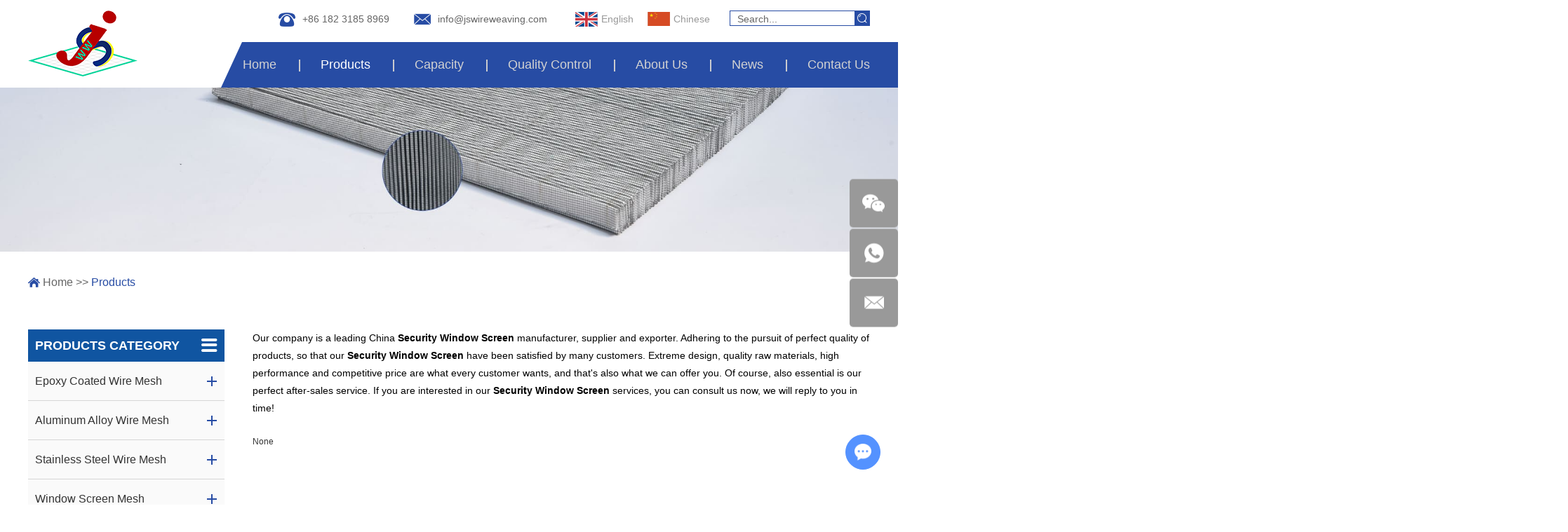

--- FILE ---
content_type: text/html; charset=utf-8
request_url: https://www.jswireweaving.com/index.php/products/security-window-screen.html
body_size: 4812
content:
<!DOCTYPE html>
<html lang="en">
<head>
	<meta charset="UTF-8">
<meta name="viewport" content="width=device-width, initial-scale=1, maximum-scale=1, user-scalable=no">
<meta http-equiv="X-UA-Compatible" content="IE=edge,chrome=1">
<meta name="renderer" content="webkit">
<meta content="telephone=no" name="format-detection" />
<title>Epoxy Coated Wire Mesh, Stainless Steel Window Screening, Aluminum Insect Screening, Stainless Steel Wire Mesh, Window Screen Mesh, Fly Screens, Mosquito nets, Plain Steel Wire Mesh</title>
<meta name="keywords" content="Epoxy Coated Wire Mesh, Stainless Steel Window Screening, Aluminum Insect Screening, Stainless Steel Wire Mesh, Window Screen Mesh, Fly Screens, Mosquito nets, Plain Steel Wire Mesh" />
<meta name="description" content="Jiushen Wire Weaving is a specialized manufacturer of epoxy coated wire mesh, window screen mesh, stainless steel wire mesh, aluminum window screening, stainless steel window screening, insect screens, fly screen mesh, mosquito nets, plain steel wire mesh. Welcome to reach out for your customized solutions." />
<link rel="stylesheet" href="/themes/simplebootx/style/css/main.css">
<link rel="shortcut icon" href="/favicon.ico" />
<!-- Global site tag (gtag.js) - Google Analytics -->
<script async src="https://www.googletagmanager.com/gtag/js?id=UA-215598172-1"></script>
<script>
  window.dataLayer = window.dataLayer || [];
  function gtag(){dataLayer.push(arguments);}
  gtag('js', new Date());

  gtag('config', 'UA-215598172-1');
</script>

<!-- Google tag (gtag.js) -->
<script async src="https://www.googletagmanager.com/gtag/js?id=G-2TQGJ433BZ"></script>
<script>
  window.dataLayer = window.dataLayer || [];
  function gtag(){dataLayer.push(arguments);}
  gtag('js', new Date());

  gtag('config', 'G-2TQGJ433BZ');
</script><!--[if IE]>
<script>
  (function(){if(!/*@cc_on!@*/0)return;var e = "abbr,article,aside,audio,bb,canvas,datagrid,datalist,details,dialog,eventsource,figure,footer,header,hgroup,mark,menu,meter,nav,output,progress,section,time,video".split(','),i=e.length;while(i--){document.createElement(e[i])}})()
</script>
<![endif]-->
<!--[if IE 6]>
  <link rel="stylesheet" href="/themes/simplebootx/style/css/main.css">
<![endif]-->
<!--[if lt IE 9]>
  <script src="/themes/simplebootx/style/js/css3-mediaqueries.js"></script>
<![endif]-->
<script src="/themes/simplebootx/style/js/jquery.js" type="text/javascript"></script>
<script>
    var browser = navigator.appName
    var b_version = navigator.appVersion
    var version = b_version.split(";");
    var trim_Version = version[1].replace(/[ ]/g, "");
    if (browser == "Microsoft Internet Explorer" && trim_Version == "MSIE6.0") { alert("Your browser version is too low, and some features may not be displayed! Please upgrade your browser or use another browser!"); }
    else if (browser == "Microsoft Internet Explorer" && trim_Version == "MSIE7.0") { alert("Your browser version is too low, and some features may not be displayed! Please upgrade your browser or use another browser!"); }
</script>
</head>
<body>
		<!--  nav  -->
<div class="xnav">
  <div class="nav" id="nav" onClick="doAct(this);"> <span class="nav1"></span> <span class="nav2"></span> <span class="nav3"></span> </div>
  <div class="smdaohang" id="smdaohang">
    <ul class="topnav">
        <form action="/index.php/Search/Index/index.html" method="get" class="fix">
	        <input type="text" name="q" placeholder="Search..." class="iptc l">
	        <i class="iconfont icon-search4"></i>
	        <input type="submit" value="" class="ipsc r">
      	</form>
      	<li><a href="/">Home</a></li>
      	<li>
			<a href="https://www.jswireweaving.com/products/">Products</a>
			<ul>
				<li>
					<a href="https://www.jswireweaving.com/epoxy-coated-wire-mesh/">Epoxy Coated Wire Mesh</a>
									</li><li>
					<a href="https://www.jswireweaving.com/aluminum-alloy-wire-mesh/">Aluminum Alloy Wire Mesh</a>
									</li><li>
					<a href="https://www.jswireweaving.com/stainless-steel-wire-mesh/">Stainless Steel Wire Mesh</a>
									</li><li>
					<a href="https://www.jswireweaving.com/window-screen-mesh/">Window Screen Mesh</a>
									</li><li>
					<a href="https://www.jswireweaving.com/galvanized-wire-mesh/">Galvanized Wire Mesh</a>
									</li><li>
					<a href="https://www.jswireweaving.com/copper-wire-mesh/">Copper Wire Mesh</a>
									</li><li>
					<a href="https://www.jswireweaving.com/plain-steel-mesh/">Plain Steel Mesh</a>
									</li><li>
					<a href="https://www.jswireweaving.com/mesh-filter/">Mesh Filter</a>
									</li>			</ul>		</li><li>
			<a href="https://www.jswireweaving.com/capacity/">Capacity</a>
					</li><li>
			<a href="https://www.jswireweaving.com/quality-control/">Quality Control</a>
					</li><li>
			<a href="https://www.jswireweaving.com/about-us/">About Us</a>
					</li><li>
			<a href="https://www.jswireweaving.com/news/">News</a>
					</li><li>
			<a href="https://www.jswireweaving.com/contact-us/">Contact Us</a>
					</li>    </ul>
  </div>
</div>
<!--  head  -->
<div class="head">
	<div class="zong">
		<a href="/" title="Hebei Jiushen Wire Weaving Co., Ltd." class="logo"><img src="https://www.jswireweaving.com/data/upload/20201203/5fc87942ea4b5.png" title="Hebei Jiushen Wire Weaving Co., Ltd." alt="Hebei Jiushen Wire Weaving Co., Ltd."></a>
		<div class="her">
			<form action="/index.php/Search/Index/index.html" method="get" class="sousuo">
				<input type="text" name="q" placeholder="Search..." class="sou" />
				<input type="submit" value="" class="suo" />
				<i class="iconfont icon-bigger4"></i>
			</form>
			<div class="yvzhong">
				<p><a href="https://www.jswireweaving.com/"><svg><image xlink:href="/themes/simplebootx/style/images/english.svg" src="/themes/simplebootx/style/images/english.png" width="100%" /></svg>English</a></p>
				<p><a href="http://www.hbjiushen.cn/" target="_blank" rel="nofollow"><svg><image xlink:href="/themes/simplebootx/style/images/chinese.svg" src="/themes/simplebootx/style/images/chinese.png" width="100%" /></svg>Chinese</a></p>
			</div>
			<div class="hexin">
				<p><i class="iconfont icon-phone2"></i>+86 182 3185 8969</p>
				<p><i class="iconfont icon-email1"></i><a href="mailto:info@jswireweaving.com" style="word-break:break-all" rel="nofollow">info@jswireweaving.com</a></p>
			</div>
			<div class="clear"></div>
			<ul class="daohang">
		        <li>
					<a href="/" > Home </a>
				</li>
				<li>
					<a href="https://www.jswireweaving.com/products/" class="dangqiandao"> Products </a>
					<ul class="yijiw">
						<div class="yiji">
							<li>
								<a href="https://www.jswireweaving.com/epoxy-coated-wire-mesh/"> Epoxy Coated Wire Mesh </a>
															</li><li>
								<a href="https://www.jswireweaving.com/aluminum-alloy-wire-mesh/"> Aluminum Alloy Wire Mesh </a>
															</li><li>
								<a href="https://www.jswireweaving.com/stainless-steel-wire-mesh/"> Stainless Steel Wire Mesh </a>
															</li><li>
								<a href="https://www.jswireweaving.com/window-screen-mesh/"> Window Screen Mesh </a>
															</li><li>
								<a href="https://www.jswireweaving.com/galvanized-wire-mesh/"> Galvanized Wire Mesh </a>
															</li><li>
								<a href="https://www.jswireweaving.com/copper-wire-mesh/"> Copper Wire Mesh </a>
															</li><li>
								<a href="https://www.jswireweaving.com/plain-steel-mesh/"> Plain Steel Mesh </a>
															</li><li>
								<a href="https://www.jswireweaving.com/mesh-filter/"> Mesh Filter </a>
															</li>						</div>
					</ul>				</li><li>
					<a href="https://www.jswireweaving.com/capacity/" > Capacity </a>
									</li><li>
					<a href="https://www.jswireweaving.com/quality-control/" > Quality Control </a>
									</li><li>
					<a href="https://www.jswireweaving.com/about-us/" > About Us </a>
									</li><li>
					<a href="https://www.jswireweaving.com/news/" > News </a>
									</li><li>
					<a href="https://www.jswireweaving.com/contact-us/" > Contact Us </a>
									</li>		        <div class="clear"></div>
		    </ul>
		</div>
		<div class="clear"></div>
		<!-- xnav -->
		<div class="daohang2">
			<a href="/" > Home </a>
			<a href="https://www.jswireweaving.com/products/" class="dangqiandao">Products</a>
			<a href="https://www.jswireweaving.com/about-us/" >About Us</a>
			<a href="https://www.jswireweaving.com/contact-us/" > Contact Us </a>
			<div class="clear"></div>
		</div>
	</div>
</div>
	<!--  banner  -->
<div class="fenbanner">
	<img src="/themes/simplebootx/picbanners/fenbanner.jpg" title="Products" alt="Products">
</div>
	<!--  mianbao  -->
<div class="mianbao zong">
	<i class="iconfont icon-home"></i>
	<a href="/">Home</a>
	&gt;&gt;
	<a  class="comian">Products</a></div>
	<!--  main  -->
	<div class="prmain zong">
		<div class="prr">
			<div style="font-size: 14px;line-height: 25px;padding-bottom: 20px;">
                Our company is a leading China <b>Security Window Screen</b> manufacturer, supplier and exporter. Adhering to the pursuit of perfect quality of products, so that our <b>Security Window Screen</b> have been satisfied by many customers. Extreme design, quality raw materials, high performance and competitive price are what every customer wants, and that's also what we can offer you. Of course, also essential is our perfect after-sales service. If you are interested in our <b>Security Window Screen</b> services, you can consult us now, we will reply to you in time!            </div>
			<span class="ppp">None</span>		</div>
		<div class="prl">
			<div class="j-nextshow">
				<a href="https://www.jswireweaving.com/products/" class="prbiao">Products Category<i class="iconfont icon-fenlei"></i></a>
				<div class="proslide_menubtn">
					<span class="one"></span>
					<span class="two"></span>
					<span class="three"></span>
				</div>
			</div>
			<ul class="pryiji">
				<li >
					<a href="https://www.jswireweaving.com/epoxy-coated-wire-mesh/"><span>Epoxy Coated Wire Mesh</span></a>
									</li><li >
					<a href="https://www.jswireweaving.com/aluminum-alloy-wire-mesh/"><span>Aluminum Alloy Wire Mesh</span></a>
									</li><li >
					<a href="https://www.jswireweaving.com/stainless-steel-wire-mesh/"><span>Stainless Steel Wire Mesh</span></a>
									</li><li >
					<a href="https://www.jswireweaving.com/window-screen-mesh/"><span>Window Screen Mesh</span></a>
									</li><li >
					<a href="https://www.jswireweaving.com/galvanized-wire-mesh/"><span>Galvanized Wire Mesh</span></a>
									</li><li >
					<a href="https://www.jswireweaving.com/copper-wire-mesh/"><span>Copper Wire Mesh</span></a>
									</li><li >
					<a href="https://www.jswireweaving.com/plain-steel-mesh/"><span>Plain Steel Mesh</span></a>
									</li><li >
					<a href="https://www.jswireweaving.com/mesh-filter/"><span>Mesh Filter</span></a>
									</li>			</ul>
			<div class="prlc">
				<a href="https://www.jswireweaving.com/news/" class="prbiao">Latest News<i class="iconfont icon-xinwen"></i></a>
								<div class="prlclie">
					<a href="https://www.jswireweaving.com/news/demand-for-aluminium-mesh-filtration-solutions.html" class="prlctu" title="Vietnam’s Booming Manufacturing Sector Increases Demand for Aluminium Mesh Filtration Solutions"><img src="https://www.jswireweaving.com/data/watermark/20251230/695377756dd99_.webp" alt="Vietnam’s Booming Manufacturing Sector Increases Demand for Aluminium Mesh Filtration Solutions" title="Vietnam’s Booming Manufacturing Sector Increases Demand for Aluminium Mesh Filtration Solutions"></a>
					<div class="prlczi">
						<p class="prlcp">
							<a href="https://www.jswireweaving.com/news/demand-for-aluminium-mesh-filtration-solutions.html" title="Vietnam’s Booming Manufacturing Sector Increases Demand for Aluminium Mesh Filtration Solutions">Vietnam’s Booming Manufacturing Sector Increases Demand for Aluminium Mesh Filtration Solutions</a>
						</p>
					</div>
				</div>
				<div class="prlclie">
					<a href="https://www.jswireweaving.com/news/aluminium-mesh-screen-applications-across-malaysias.html" class="prlctu" title="From Plantation to Factory: Aluminium Mesh Screen Applications Across Malaysia’s Key Industries"><img src="https://www.jswireweaving.com/data/watermark/20251229/69521c4ce219a_.webp" alt="From Plantation to Factory: Aluminium Mesh Screen Applications Across Malaysia’s Key Industries" title="From Plantation to Factory: Aluminium Mesh Screen Applications Across Malaysia’s Key Industries"></a>
					<div class="prlczi">
						<p class="prlcp">
							<a href="https://www.jswireweaving.com/news/aluminium-mesh-screen-applications-across-malaysias.html" title="From Plantation to Factory: Aluminium Mesh Screen Applications Across Malaysia’s Key Industries">From Plantation to Factory: Aluminium Mesh Screen Applications Across Malaysia’s Key Industries</a>
						</p>
					</div>
				</div>
				<div class="prlclie">
					<a href="https://www.jswireweaving.com/news/vietnam-expands-anti-mosquito-measures.html" class="prlctu" title="Vietnam Expands Anti-Mosquito Measures: Aluminium Mesh Screen Market Sees New Opportunities"><img src="https://www.jswireweaving.com/data/watermark/20251229/69521c1dbcf34_.webp" alt="Vietnam Expands Anti-Mosquito Measures: Aluminium Mesh Screen Market Sees New Opportunities" title="Vietnam Expands Anti-Mosquito Measures: Aluminium Mesh Screen Market Sees New Opportunities"></a>
					<div class="prlczi">
						<p class="prlcp">
							<a href="https://www.jswireweaving.com/news/vietnam-expands-anti-mosquito-measures.html" title="Vietnam Expands Anti-Mosquito Measures: Aluminium Mesh Screen Market Sees New Opportunities">Vietnam Expands Anti-Mosquito Measures: Aluminium Mesh Screen Market Sees New Opportunities</a>
						</p>
					</div>
				</div>
							</div>					</div>
		<div class="clear"></div>
	</div>
	<!--  foot  -->
<div class="foot">
	<div class="zong">
		<div class="fo1">
			<span class="fobiao">Navigation</span>
			<div class="fonav">
				<a href="/">Home</a>
				<a href="https://www.jswireweaving.com/products/">Products</a><a href="https://www.jswireweaving.com/capacity/">Capacity</a><a href="https://www.jswireweaving.com/quality-control/">Quality Control</a><a href="https://www.jswireweaving.com/about-us/">About Us</a><a href="https://www.jswireweaving.com/news/">News</a><a href="https://www.jswireweaving.com/contact-us/">Contact Us</a>			</div>
		</div>
		<div class="fo3">
			<a href="https://www.jswireweaving.com/contact-us/" class="fobiao">Contact Us</a>
			<ul class="foul">
				<li><i class="iconfont icon-phone2"></i>+86 182 3185 8969</li>
				<li><i class="iconfont icon-email1"></i>
					<a href="mailto:info@jswireweaving.com" style="word-break:break-all" rel="nofollow">info@jswireweaving.com</a>
				</li>
				<li><i class="iconfont icon-icon35"></i>
					<a href="http://www.jswireweaving.com/" target="_blank" rel="nofollow">www.jswireweaving.com</a>
				</li>
				<li><i class="iconfont icon-address1"></i>Jiatun Industrial Park, Anping County, Hebei, China. 053600</li>
			</ul>
		</div>
		<div class="clear2">
		</div>
		<div class="fo4">
			<span class="fobiao">Follow Us</span>
			<div class="shejiao">
				<a href="" target="_blank" rel="nofollow" class="iconfont icon-youtube she1"></a>
				<a href="https://www.linkedin.com/company/jswireweaving/" target="_blank" rel="nofollow" class="iconfont icon-linkedin she2"></a>
				<a href="https://www.facebook.com/Hebei-Jiushen-Wire-Weaving-Co-Ltd-112295181377612" target="_blank" rel="nofollow" class="iconfont icon-facebook she3"></a>
				<a href="" target="_blank" rel="nofollow" class="iconfont icon-twitter she4"></a>
				<a href="" target="_blank" rel="nofollow" class="iconfont icon-instagram she5"></a>
				<a href="https://www.pinterest.jp/jswireweaving/" target="_blank" rel="nofollow" class="iconfont icon-pinterest she6"></a>
			</div>
			<p class="fop">Copyright © Hebei Jiushen Wire Weaving Co., Ltd. All Rights Reserved. |
				<a href="/sitemap.xml" target="_blank">Sitemap</a>
				| Technical Support:
				<a href="https://www.reanod.com/" target="_blank" rel="nofollow"><img src="/themes/simplebootx/style/images/reanod.png" /></a>
				&nbsp;
				<script type="text/javascript">document.write(unescape("%3Cspan id='cnzz_stat_icon_1279643595'%3E%3C/span%3E%3Cscript src='https://s4.cnzz.com/z_stat.php%3Fid%3D1279643595%26show%3Dpic' type='text/javascript'%3E%3C/script%3E"));</script>			</p>
		</div>
		<div class="clear">
		</div>
		<div class="foot2">
			            <div class="fotag">
				<span>SEOKeywords: </span>
								<a href="https://www.jswireweaving.com/seokeywords/custom-wire-mesh-fabrication.html" title="Custom Wire Mesh Fabrication - Jiushen">Custom Wire Mesh Fabrication - Jiushen</a>, 				<a href="https://www.jswireweaving.com/seokeywords/stainless-steel-mesh-for-food-industry.html" title="Stainless Steel Mesh for Food Industry - Jiushen">Stainless Steel Mesh for Food Industry - Jiushen</a>, 				<a href="https://www.jswireweaving.com/seokeywords/decorative-copper-wire-mesh-bulk-supply.html" title="Decorative Copper Wire Mesh Bulk Supply">Decorative Copper Wire Mesh Bulk Supply</a>, 				<a href="https://www.jswireweaving.com/seokeywords/insect-proof-window-screen-mesh.html" title="Insect-proof Window Screen Mesh">Insect-proof Window Screen Mesh</a>, 				<a href="https://www.jswireweaving.com/seokeywords/copper-wire-mesh-rolls.html" title="Copper Wire Mesh Rolls">Copper Wire Mesh Rolls</a>, 				<a href="https://www.jswireweaving.com/seokeywords/woven-copper-wire-mesh.html" title="Woven Copper Wire Mesh">Woven Copper Wire Mesh</a>.							</div>			<div class="fotag">
				<span>Keywords: </span>
								<a href="https://www.jswireweaving.com/window-screen-mesh/">Window Screen Mesh</a>, 				<a href="https://www.jswireweaving.com/epoxy-coated-wire-mesh/">Epoxy Coated Wire Mesh</a>, 				<a href="https://www.jswireweaving.com/stainless-steel-wire-mesh/">Stainless Steel Wire Mesh</a>, 				<a href="https://www.jswireweaving.com/plain-steel-mesh/">Plain Steel Wire Mesh</a>, 				<a href="https://www.jswireweaving.com/window-screen-mesh/">Aluminum Window Screening</a>, 				<a href="https://www.jswireweaving.com/window-screen-mesh/">Aluminum Fly Screen</a>, 				<a href="https://www.jswireweaving.com/window-screen-mesh/">Aluminum Insect Screen</a>, 				<a href="https://www.jswireweaving.com/stainless-steel-wire-mesh/">Stainless Steel Window Screening</a>, 				<a href="https://www.jswireweaving.com/stainless-steel-wire-mesh/">Stainless Steel Fly Screen</a>, 				<a href="https://www.jswireweaving.com/stainless-steel-wire-mesh/">Stainless Steel Insect Screen</a>.							</div>								</div>
	</div>
</div>
<!--  ke fu  -->
<div class="lianxi">
	<div class="abcc">
			<a  rel="nofollow"  class="iconfont icon-wechat"></a><img style="top: 0;width: 150px;position: absolute;left: -150px;" src="/themes/simplebootx/style/images/2.jpg">
	</div>
	<style>
	    .abcc:hover img{display:block;}
	    .abcc img{display:none;}
	</style>
	

	
	
	
	
	
	<div>
		<a href="https://api.whatsapp.com/send?phone=8618231858969" target="_blank" rel="nofollow" class="iconfont icon-whatsapp1"></a>
	</div>
	<div>
		<a href="mailto:info@jswireweaving.com" target="_blank" rel="nofollow" class="iconfont icon-email1"></a>
	</div>
</div>
<!--  top  -->
<div class="top">
	<p class="iconfont icon-up28"></p>
</div>
<script type="text/javascript" src="/themes/simplebootx/style/js/bottom.js"></script>
<script>
var dxurl = window.location.href;
var title = "";
if(!title)title='Other';
$.get("/index.php?g=Demo&m=Index&a=views&zxurl="+dxurl+"&title="+title);

var proarttitle = '';
var mod = '5';
$.get("/index.php?g=Demo&m=Index&a=arp&modelid=" + mod + "&zxurl="+dxurl+"&title="+proarttitle);</script>
<script src="/themes/simplebootx/style/form1.js"></script>
<script>
    (function() {
        var _reanodcode = document.createElement("script");
        _reanodcode.src = "//chat.chukouplus.com/static/js/init_kefu.js";
        var s = document.getElementsByTagName("script")[0];
        s.parentNode.insertBefore(_reanodcode, s);
    })();
</script></body>
</html>

--- FILE ---
content_type: text/css
request_url: https://www.jswireweaving.com/themes/simplebootx/style/css/main.css
body_size: 26618
content:
@charset "utf-8";/* CSS Document */
html {font-size: 62.5%;height: 100%}
body {margin: 0 auto;font-family:Arial, Helvetica, sans-serif;font-size: 12px;font-size: 1.2rem;height: 100%;background:#fff;width:100%;max-width:1920px;margin:0 auto; overflow-x:hidden;}
img {border: none;}
ul li {list-style-type: none;}
ul, form, p, a, img, table, tr, td, li, dd, dt, dl, span {margin: 0;padding: 0;list-style: none;color: #333;}
img{display:block;}
a {text-decoration: none;color: #333;outline: none;transition: 0.5s;-moz-transition: 0.5s;-o-transition: 0.5s;-webkit-transition: 0.5s;}
h1,h2 {margin: 0;padding: 0;font-weight: normal;color: #333;}
.clear {clear: both;}
.maln {margin-left: auto !important}
input, textarea, select {font-family:Arial, Helvetica, sans-serif;font-size: 12px;font-size: 1.2rem;color:#999999;border: none;outline: none;}
.fl {float:left;}
.fr {float:right;}
article,aside,dialog,footer,header,section,footer,nav,figure,menu{display:block}
::selection { color: #fff; background: #274ca4;}
* { margin: 0px; padding: 0px; -moz-box-sizing: border-box; box-sizing: border-box; }


::-webkit-input-placeholder {/* WebKit browsers */
 color:#666666;opacity:1}
:-o-placeholder {/* Mozilla Firefox 4 to 18 */
 color:#666666;opacity:1 }
::-moz-placeholder {/* Mozilla Firefox 19+ */
 color:#666666;opacity:1 }
:-ms-input-placeholder {/* Internet Explorer 10+ */
 color:#666666;opacity:1 }
 
@media screen and (min-width:1220px) {.zong {width: 1200px;margin: auto;}}
@media screen and (min-width:1000px) and (max-width:1219px) {.zong {width: 980px;margin: auto;}}
@media screen and (max-width:999px) {.zong {width: 95%;margin: auto;}}


.at-resp-share-element .at4-share-count-container {text-decoration: none;float: right; padding-right: 15px;line-height: 25px !important;}
.at-resp-share-element .at-icon{width: 24px!important;height: 24px!important;}
.at-style-responsive .at-share-btn{padding: 0!important; border-radius: 2px!important;}
.at-resp-share-element .at-share-btn .at-icon-wrapper{width: 24px!important;height: 24px!important;}
.at-resp-share-element .at-share-btn{margin-bottom: 0!important;margin-right: 3px!important;}
.at-resp-share-element .at-icon{width: 24px!important;height: 24px!important;}
.at-style-responsive .at-share-btn{padding: 0!important; border-radius: 2px!important;}
.at-resp-share-element .at-share-btn .at-icon-wrapper{width: 24px!important;height: 24px!important;}
.at-resp-share-element .at-share-btn{margin-bottom: 0!important;margin-right: 3px!important;}


/*  head  */
.head{}
.head .zong{position:relative;z-index:99;}
.logo{display:block;float:left;width:156px;margin-top:15px;}
.logo img{display:block;margin:auto;width:100%;max-width:156px;}

.her{float:right; padding-top:15px;}

.yvzhong{ float:right; margin-right:8px;}
.yvzhong p{ float:left; color: #999999; font-size:14px; font-size:1.4rem; line-height:22px; margin-right:20px;}
.yvzhong p svg{ display:inline-block; vertical-align:middle; width:32px; height:22px; margin-right:5px;}
.yvzhong p a{ display:inline-block; vertical-align:middle; color: #999999; font-size:14px; font-size:1.4rem;}

.hexin{ float:right; margin-right:5px;}
.hexin:after{ content:""; clear:both; display:block;}
.hexin p{ font-size:14px; font-size:1.4rem; line-height:24px; color: #666666; float:left; margin-right:35px;}
.hexin p a{ color:#666;}
.hexin p i{ color:#274ca4; display:inline-block; vertical-align:middle; margin-right:10px; font-size:24px;}
.yvzhong p a:hover,.hexin p a:hover{color:#274ca4;}

.daohang{ position:relative; margin-top:20px; background:url(../images/daobei.png) no-repeat left bottom; background-size:auto 100%;}
.daohang:before{ content:""; position:absolute; width:1920px; height:100%; background:#274ca4; left:0px; top:0px; z-index:-1}
.daohang>li{ float:left;position:relative;z-index:999;}
.daohang>li>a{display:block;font-size:18px;font-size:1.8rem;line-height:65px; color: #d2d2d2; position:relative; padding-left:31px; margin-left:32px;}
.daohang>li>a:before{ content:""; width:2px; height:17px; background:#cacbcf; position:absolute; left:0px; top:50%; margin-top:-8px;}
.daohang>li:hover>a{ color:#fff;}
.dangqiandao{color:#fff !important;}
.daohang>li:first-child>a:before{ display:none;}
.daohang>li:first-child>a{ margin:auto;}

.yijiw{ background:#fff;background:rgba(255,255,255,0);position:absolute;width:189px;top:-9999px;left:0px;}
.yiji{background:#274ca4;}
.yiji li{position:relative;transition:0.5s;}
.yiji li a{display:block;font-size:14px;font-size:1.4rem;line-height:0px;padding:5px 12px; color:#fff;}
.yiji li:hover{background:#fff;}
.yiji li:hover>a{color:#274ca4;}
.erji{position:absolute;width:189px;background:#274ca4;top:-9999px;left:100%;}
.sanji{position:absolute;width:189px;background:#274ca4;top:-9999px;left:100%;}
.daohang>li:hover .yijiw{top:65px;}
.daohang>li:hover .yiji>li>a{line-height:26px;}
.yiji>li:hover .erji{top:0px;}
.yiji>li:hover .erji>li>a{line-height:26px;}
.erji>li:hover .sanji{top:0px;}
.erji>li:hover .sanji>li>a{line-height:26px;}
.matn{margin-top:auto !important;}

/*  sousuo  */
.sousuo{ width:200px; height:22px; overflow:hidden; position:relative; background:#fff; border: solid 1px #274ca4; color:#2f3135; transition:0.5s; float:right; z-index:99999}
.sou{width: 170px;height:22px;line-height:20px; padding-left:10px; font-size:14px; font-size:1.4rem; color:#999999;}
.suo{width:21px;height:20px; float:right; z-index:9999999; cursor:pointer; background:none; position:relative; cursor:pointer;}
.sousuo i{ display:block; width:21px; height:20px; color:#fff; background:#274ca4; font-size:14px; position:absolute; right:0px; top:0px; text-align:center; line-height:20px; z-index:9999998}

.daohang2,sousuo2,.xnav{display:none}

/*  banner  */
.slide { position: relative;}
.slide .carouse { width: 100%; overflow: hidden; position: relative; }
.slide .carouse .slideItem { width: 100%; position: absolute; cursor: pointer; }
.slide .carouse .slideItem .banner-img { width: 100%; }
.slide .console { height: 57px; display: inline-block; width: 35px; position: absolute; top: 40%; }
.slide .dotList { position: absolute; width: 100%; bottom: 32px; text-align: center; }
.slide .dotList ul li { display: inline-block; width: 14px; height: 14px; background:#fff; margin: 0 8px; cursor: pointer; }
.slide .dotList ul li.active { background:#ffc523; width: 16px;}
.slide .carousel-control { position: absolute; top: 50%; width: 62px; height: 62px; z-index: 999; margin-top: -45px; display:none !important}
.slide .carousel-control.left { left: 55px; cursor: pointer; }
.slide .carousel-control.right { right: 55px; cursor: pointer; }

.slide .dotList ul li{cursor: pointer; font-size: 0px; margin-left: 6.5px;margin-right: 6.5px; border: none;outline: none;width: 16px;height: 16px; border: solid 2px #ffffff; background:none; border-radius:50%;}
.slide .dotList ul li.active{ border-color:#274ca4; background:#274ca4;}
.slide .slidedetail { display: none; }
.bannav{ position:absolute; right:10px; bottom:10px; z-index:99999; font-size:30px; color:#F00}
.bannav p{ color:#F00;}

@media screen and (max-width:1219px) {
.daohang>li>a{font-size:16px;font-size:1.6rem;line-height:65px; color: #e4e4e4; position:relative; padding-left:25px; margin-left:25px;}
.hexin p{ margin-right:10px;}
.yvzhong p{ margin-right:5px;}
}
@media screen and (min-width:1000px) {.carousel,.nav{display: none}}
@media screen and (max-width:999px) {
.her{ padding-top:5px; padding-bottom:10px;}
.yvzhong{ margin-top:0px; margin-right:40px;}
.yvzhong p a{ font-size:0px;}
.yvzhong p svg{ width:20px; height:15px;}
.logo{width:110px; margin-top:10px;}
.daohang{margin-top:10px;}
.daohang:before{ display:none}
.yijiw,.yiji2,.hexin,.sousuo{display:none}
.daohang>li{ margin:auto; padding:0px;}
.daohang>li>a{font-size:14px;font-size:1.4rem;line-height:36px;text-transform:none;padding:0 14px; margin:auto;color:#333; position:relative;}
.daohang>li>a:before{ content:""; position:absolute; width:0px; height:100%; background:#274ca4; z-index:-1; left:0px; top:0px; margin:auto; transition:0.5s;}
.daohang>li:hover>a:before{ width:100% !important; border-radius:18px !important}
.dangqiandao:before{ width:100% !important; border-radius:18px !important}
.daohang>li:first-child>a:before{ display:block;}

.slide .dotList { bottom: 5px;}
.slide .dotList ul li{ margin-left: 2.5px;margin-right: 2.5px; width: 12px !important;height: 12px;}

.xnav{ display:block}
.nav { position:fixed;width: 35px;height: 27px;background: #fff;right:2.5%;top:3px;cursor: pointer; border-radius:5px; z-index: 999999999}
.nav span {display: block;width: 20px;height: 2px;background: #274ca4;position: absolute;left: 50%;margin-left: -10px;top: 50%;transition: 0.5s;z-index: 99999991}
.nav .nav1 {margin-top: -1px;}
.nav .nav2 {margin-top: -8px;}
.nav .nav3 {margin-top: 6px;}
.nav:hover .nav1 {width: 25px;}
.navh .nav1 {transform: rotate(45deg)}
.navh .nav2 {transform: rotate(-45deg);width: 10px;margin-left: -1px;margin-top: -5px;}
.navh .nav3 {transform: rotate(-45deg);width: 9px;margin-top: 3px;margin-left: -8px;}
.navh:hover .nav2 {margin-top: -8px;margin-left: 7px;}
.navh:hover .nav3 {margin-top: 5px;margin-left: -12px;}
.smdaohang {position: fixed;width:300px;height:0px;overflow: auto;top:0px;right:0px;background:#000; background:rgba(0,0,0,0.8); z-index: 9999999;transition: 0.5s;text-align: center;}
.smdaohangh {right: 0px; top:0px; height:100%;}
.topnav {margin: auto;margin-top: 30px;padding: 20px;}

ul.topnav li {text-align: left; position:relative;}
ul.topnav li a {padding: 5px;padding-left: 0px;color: #fff;display: block; font-size: 14px;font-size: 1.4rem;line-height: 24px; padding-right:50px;}
ul.topnav ul {display: none;}
ul.topnav ul li {clear: both;}
ul.topnav ul li a {padding-left: 20px;font-size: 14px;font-size: 1.4rem;font-weight: normal;outline: 0;}
ul.topnav ul li a:hover {
}
ul.topnav ul ul li a {padding-left: 40px;}
ul.topnav ul ul ul li a {padding-left: 60px;}
ul.topnav span { display:block; position:absolute; right:0px; top:7px; width:20px; height:20px; background:#fff; background:rgba(255,255,255,0.6); cursor:pointer; border-radius:50%; transition:0.5s;}
ul.topnav span:before{ content:""; width:6px; height:2px; background:#333; position:absolute; left:50%; margin-left:-3px; top:50%; margin-top:0px; transform:rotate(45deg); transform-origin:right center}
ul.topnav span:after{ content:""; width:6px; height:2px; background:#333; position:absolute; left:50%; margin-left:-3px; top:50%; margin-top:-1px; transform:rotate(-45deg); transform-origin:right center; transition:0.5s;}
ul.topnav span.yizi{ transform:rotate(90deg)}

.smdaohang form { margin-top:15px; margin-bottom:15px; width: 240px;height: 26px;border: 1px solid #fff;position: relative;background: #fff; border-radius:13px;}
.smdaohang form .iptc {-moz-box-sizing: border-box;box-sizing: border-box;padding-left: 15px;background-color: #fff;width: 80%;height: 24px;line-height: 24px;display: block;float: left; border-radius:10px;}
.smdaohang form .ipsc {width: 20%;height: 26px;line-height: 26px;display: block;float: right;background: transparent;position: relative;z-index: 99;}
.smdaohang form i {position: absolute;right: 10px;top: 3px;}
  }
@media screen and (min-width:768px) {.clear3{display: none}}
@media screen and (max-width:767px) {.head{padding-bottom:10px;}
.logo{width:70px;}
.daohang2{display:block;text-align:center;margin-top:10px;}
.daohang2 a{float:left;width:25%;font-size:12px;font-size:1.2rem;color:#333;line-height:24px;text-align:center;}
.daohang2 .dangqiandao{ text-decoration:underline; color:#274ca4 !important;}

.daohang,.daohang1{display: none}
}

/*  main1  */
.main1{ padding-top:71px; padding-bottom:80px;}
.m1biao{ display:block; text-align:center; color: #274ca4; font-size:36px; font-size:3.6rem; line-height:42px; font-weight:bold;}

#outer { margin-top:32px;}
#tab {overflow: hidden;zoom: 1;}
#tab li{ line-height:38px; background: url(../images/m1jiao.png) no-repeat bottom center; transition:0.5s;}
#tab li a {display:inline-block; vertical-align:middle; font-size:16px; font-size:1.6rem; line-height:19px; text-align:center; padding:0 11px;}
#tab li.current { border-color:#fff !important; background:#274ca4 url(../images/m1jiao.png) no-repeat bottom center;}
#tab li.current a { color:#fff;}
#content { padding-top:36px;}
#content .tabul {display: none;}
#content .tabul:after{ content:""; clear:both; display:block;}

.img-scroll2 { position:relative; background:url(../images/xian.jpg) repeat-x center 61px;}
.img-scroll2 .prev,.img-scroll2 .next{position:absolute;display:block; width:40px; height:40px; background:#cccccc; text-align:center; line-height:40px; color:#fff; font-size:20px; transition: 0.3s; -moz-transition: 0.3s; -o-transition: 0.3s; -webkit-transition: 0.3s; top:50%; margin-top:-20px; border-radius:50%;}
.img-scroll2 .prev { left:0px;cursor:pointer;}
.img-scroll2 .next { right:0px;cursor:pointer;}
.img-scroll2 .prev:hover,.img-scroll2 .next:hover{ background:#0d286c;}
.img-list2 { position:relative; overflow:hidden; margin:0 130px; border-left: solid 1px #e5e5e5;}
.img-list2 ul { width:10000%;}
.img-list2 li { float:left; position:relative; max-width:1%; cursor:pointer; border: solid 1px #e5e5e5; border-left:none;}

.m1lie{ width:30.8%; float:left; margin-left:3.8%;}
.m1tu{ display:block;}
.m1tu img{ width:100%; max-width:480px;}
.m1zi{ background:#fafbff; padding:17px 15px; padding-bottom:25px;}
.m1a{ display:block; font-size:18px; font-size:1.8rem; line-height:30px; white-space:nowrap; text-overflow:ellipsis; -o-text-overflow:ellipsis; overflow: hidden; position:relative; padding-bottom:17px;}
.m1a:before{ content:""; position:absolute; width:120px; height:2px; background:#274ca4; left:0px; bottom:0px;}
.m1p a{ display:block; font-size:14px; font-size:1.4rem; line-height:26px; color: #666666; max-height:78px; margin-top:12px; overflow:hidden;}
.m1mor{ display:inline-block; background:#ebebeb; min-width:118px; line-height:30px; height:30px; padding:0 5px; text-align:center; font-size:16px; font-size:1.6rem; color: #274ca4; margin-top:24px;}
.m1mor i{ font-size:14px; margin-left:3px; font-weight:bold;}

.m1lie:hover a{color: #274ca4;}
.m1lie:hover .m1mor{ background:#274ca4; color:#fff;}

.m1biao:hover{ color:#333;}

@media screen and (max-width:999px){
.main1{ padding-top:30px; padding-bottom:40px;}
#outer { margin-top:22px;}
.m1biao{ font-size:26px; font-size:2.6rem; line-height:32px;}

#tab li a { font-size:14px; font-size:1.4rem;}
#content { padding-top:26px;}
#outer { margin-top:18px;}

.img-list2 { margin:0 50px;}
.img-scroll2 .prev,.img-scroll2 .next{width:30px; height:30px; line-height:30px; font-size:16px; margin-top:-15px; border-radius:50%;}

.m1mor{ display:none}
.m1lie{ width:32.333%; margin-left:1.5%;}
.m1zi{ padding:10px 5px; padding-bottom:15px;}

.m1a{ font-size:16px; font-size:1.6rem; line-height:26px; padding-bottom:7px;}
.m1p a{ font-size:14px; font-size:1.4rem; line-height:26px; color: #666666; max-height:78px; margin-top:12px;}
}
@media screen and (max-width:767px){
.m1biao{ font-size:22px; font-size:2.2rem; line-height:32px;}
#tab li a { font-size:12px; font-size:1.2rem;}
.m1a{ font-size:14px; font-size:1.4rem; line-height:26px; padding-bottom:7px;}
.m1p a{ font-size:12px; font-size:1.2rem; line-height:24px; max-height:72px; margin-top:8px;}
}
@media screen and (max-width:499px){
.main1{ padding-bottom:20px;}
.m1lie{ width:48%; margin-left:1% !important; margin-right:1%; margin-bottom:20px;}
}

/*  main2  */
.main2{ background:url(../images/m2bei.jpg) no-repeat center; background-size:cover; background-attachment:fixed; position:relative; padding-top:113px; padding-bottom:120px;}
.main2:before{ content:""; position:absolute; width:100%; height:100%; left:0xp; top:0px; background:url(../images/m2bei.jpg) no-repeat center; background-size:cover; z-index:-1}
.main2:after{ content:""; clear:both; display:block;}
.m2zi{ width:43.33%; float:left;}
.m2tu{ width:53.33%; float:right; margin-top:8px;}

.m2biao{ display:block; font-size:36px; font-size:3.6rem; line-height:42px; color: #ffffff; font-weight:bold; position:relative; padding-bottom:23px;}
.m2biao:before{ content:""; position:absolute; width:142px; height:4px; background:#ffffff; left:0px; bottom:0px; transition:0.5s;}
.m2p1 a{ display:block; font-size:18px; font-size:1.8rem; color: #ffffff; line-height:26px; margin-top:19px;}
.m2p{ font-size:14px; font-size:1.4rem; line-height:26px; color: #ffffff; max-height:182px; overflow:hidden; margin-top:14px;}
.m2p p{ color: #ffffff;}
.m2p p a{ display:block; color: #ffffff;}
.m2mor{ display:inline-block; min-width: 112px; height: 40px; line-height:40px; padding:0 5px; text-align:center; background-color: #ffffff; color: #666666; font-size:16px; font-size:1.6rem; margin-top:61px;}

.owl-carousel{display: none;position: relative;width: 100%;-ms-touch-action: pan-y;}
.owl-carousel .owl-wrapper{display: none;position: relative;-webkit-transform: translate3d(0px, 0px, 0px);}
.owl-carousel .owl-wrapper-outer{overflow: hidden;position: relative;width: 100%;}
.owl-carousel .owl-wrapper-outer.autoHeight{-webkit-transition: height 500ms ease-in-out;-moz-transition: height 500ms ease-in-out;-ms-transition: height 500ms ease-in-out;-o-transition: height 500ms ease-in-out;transition: height 500ms ease-in-out;}
	
.owl-carousel .owl-item{float: left;}
.owl-controls .owl-page,.owl-controls .owl-buttons div{cursor: pointer;}
.owl-controls {-webkit-user-select: none;-khtml-user-select: none;-moz-user-select: none;-ms-user-select: none;user-select: none;-webkit-tap-highlight-color: rgba(0, 0, 0, 0);}
.owl-theme .owl-controls{text-align: center; position:absolute; width:100%; bottom:20px; left:0px;}
.owl-theme .owl-controls .owl-page{display: inline-block;zoom: 1;*display: inline;}
.owl-theme .owl-controls .owl-page span{display: block;width: 12px;height: 12px; border: solid 1px #ffffff; margin: 0 6px 0 7px; border-radius:50%;}
.owl-theme .owl-controls .owl-page.active span,.owl-theme .owl-controls.clickable .owl-page:hover span{ background:#ffffff;}

.m2tun{ display:block;}
.m2tun img{ width:100%;}

.m2zi a:hover{ text-decoration:underline;}
.m2mor:hover{ background:#274ca4; color:#fff; text-decoration:none !important;}
.m2biao:hover{text-decoration:none !important;}
.m2biao:hover:before{ width:100px;}

@media screen and (max-width:1219px){
.m2mor{ margin-top:20px;}
}
@media screen and (max-width:999px){
.main2{ padding-top:30px; padding-bottom:30px;}
.m2biao{ font-size:26px; font-size:2.6rem; line-height:32px; padding-bottom:13px;}
.m2p1 a{ font-size:16px; font-size:1.6rem; margin-top:10px;}
.m2mor{ display:none}
}
@media screen and (max-width:767px){
.m2zi{ width:100%; float:none;}
.m2tu{ width:100%; float:none; max-width:640px; margin:auto; margin-top:18px;}
.m2biao{ font-size:26px; font-size:2.6rem; line-height:32px; padding-bottom:13px;}
.m2p1 a{ font-size:14px; font-size:1.4rem; line-height:26px; margin-top:10px;}
.m2p{ font-size:12px; font-size:1.2rem; line-height:24px; max-height:240px;}
.m2biao{ font-size:22px; font-size:2.2rem; line-height:32px;}
}

/*  main3  */
.main3z{ background:url(../images/m3bei.jpg) no-repeat center; background-size:cover; background-attachment:fixed; position:relative;}
.main3z:before{ content:""; position:absolute; width:100%; height:100%; left:0px; top:0px; background:url(../images/m3bei.jpg) no-repeat center; background-size:cover; z-index:-1}
.main3{ padding-top:71px; font-size:0px;}
.main3:after{ content:""; clear:both; display:block;}
.m3pz a{ display:block; font-size:16px; font-size:1.6rem; line-height:26px; color: #666666; text-align:center; max-width:736px; margin:auto; margin-top:11px;}
.m3lie{ width:25%; display:inline-block; vertical-align:top; *float:left; text-align:center; padding:0 10px; margin-top:41px;}
.m3tu{ display:block; width:94px; margin:auto;}
.m3tu img{ width:100%;}
.m3a{ display:block; text-align:center; font-size:26px; font-size:2.6rem; line-height:30px; margin-top:28px;}
.m3p a{ display:block; font-size:14px; font-size:1.4rem; line-height:26px; color: #666666; text-align:center; margin-top:9px;}
.m3lie:hover a,.m3pz a:hover{ color:#274ca4;}
@media screen and (max-width:999px){
.main3{ padding-top:30px;}
.m3pz a{ font-size:14px; font-size:1.4rem;}
.m3tu{ width:60px;}
.m3a{ font-size:18px; font-size:1.8rem; line-height:24px;}
.m3p a{ line-height:24px;}
}
@media screen and (max-width:767px){
.m3pz a{ font-size:12px; font-size:1.2rem; line-height:24px;}
.m3tu{ width:40px;}
.m3a{ font-size:16px; font-size:1.6rem; line-height:24px; margin-top:10px;}
.m3p a{ line-height:24px; font-size:12px; font-size:1.2rem; margin-top:5px;}
.m3lie{ width:50%; margin-top:21px;}
}

/*  main4  */
.main4{ padding-top:73px; padding-bottom:68px;}
.m4n{ padding-top:2px;}
.m4lie{ width:43.8%; margin-top:42px;}
.m4a{ display:block; position:relative; font-size:20px; font-size:2rem; line-height:28px; padding:5px 0; padding-left:48px;}
.m4a span{ display:block; border-radius:50%; width:38px; height:38px; line-height:32px; text-align:center; background:#274ca4; border:3px solid #c3cadc; font-size:18px; font-size:1.8rem; color: #ffffff; position:absolute; left:0px; top:0px;}
.m4p{ font-size:14px; font-size:1.4rem; line-height:26px; color: #666666; margin-top:5px;}
.m4p p{color: #666666;}
.m4p p a{ display:block; color: #666666;}
.m4lie a:hover{ color:#274ca4;}
@media screen and (max-width:999px){
.main4{ padding-top:33px; padding-bottom:38px;}
.m4lie{ width:48%; margin-top:30px;}
.m4a{ font-size:18px; font-size:1.8rem;}
}
@media screen and (max-width:767px){
.m4a{ font-size:16px; font-size:1.6rem;}
.m4p{ font-size:12px; font-size:1.2rem; line-height:24px;}
}
@media screen and (max-width:559px){
.m4lie{ width:100%; margin-top:20px;}
}

/*  main5  */
.main5{ background:url(../images/m5bei.jpg) no-repeat center; background-size:cover; background-attachment:fixed; position:relative; padding-top:82px; padding-bottom:60px;}
.main5:before{ content:""; position:absolute; width:100%; height:100%; left:0px; top:0px; background:url(../images/m5bei.jpg) no-repeat center; background-size:cover; z-index:-1}
.main5:after{ content:""; clear:both; display:block;}
.m5l{ width:25%; float:left; padding-top:10px;}
.m5r{ width:58.4%; float:right;}

.m5biao{ display:block; font-size:36px; font-size:3.6rem; line-height:42px; color: #ffffff; position:relative; font-weight:bold; padding-bottom:25px;}
.m5biao:before{ content:""; position:absolute; width:111px; height:4px; background:#ffffff; left:0px; bottom:0px; transition:0.5s;}
.m5mor{ display:inline-block; min-width: 112px; height: 40px; line-height:38px; background: #274ca4; border: solid 1px #ffffff; padding:0 5px; font-size:16px; font-size:1.6rem; color: #ffffff; text-align:center; margin-top:91px;}

.m5r .owl-carousel{display: none;position: relative;width: 100%;-ms-touch-action: pan-y;}
.m5r .owl-carousel .owl-wrapper{display: none;position: relative;-webkit-transform: translate3d(0px, 0px, 0px);}
.m5r .owl-carousel .owl-wrapper-outer{overflow: hidden;position: relative;width: 100%;}
.m5r .owl-carousel .owl-wrapper-outer.autoHeight{-webkit-transition: height 500ms ease-in-out;-moz-transition: height 500ms ease-in-out;-ms-transition: height 500ms ease-in-out;-o-transition: height 500ms ease-in-out;transition: height 500ms ease-in-out;}
	
.m5r .owl-carousel .owl-item{float: left;}
.m5r .owl-controls .owl-page,.m5r .owl-controls .owl-buttons div{cursor: pointer;}
.m5r .owl-controls {-webkit-user-select: none;-khtml-user-select: none;-moz-user-select: none;-ms-user-select: none;user-select: none;-webkit-tap-highlight-color: rgba(0, 0, 0, 0);}
.m5r .owl-theme .owl-controls{text-align: left; position:relative; width:100%; bottom:auto; left:auto; margin-top:24px;}
.m5r .owl-theme .owl-controls .owl-page{display: inline-block;zoom: 1;*display: inline;}
.m5r .owl-theme .owl-controls .owl-page span{display: block;width: 10px;height: 10px; border: solid 1px #ffffff; margin:auto; margin-right:15px; border-radius:50%;}
.m5r .owl-theme .owl-controls .owl-page.active span,.m5r .owl-theme .owl-controls.clickable .owl-page:hover span{ background:#ffffff;}

.m5lie{ border-bottom:1px solid rgba(255,255,255,0.5); padding-bottom:35px; padding-left:2px;}
.m5a{ display:block; font-size:20px; font-size:2rem; color: #ffffff; line-height:30px; white-space:nowrap; text-overflow:ellipsis; -o-text-overflow:ellipsis; overflow: hidden;}
.m5riqi{ display:block; font-size:16px; font-size:1.6rem; color: #ffffff; line-height:24px; margin-top:17px;}
.m5riqi i{ font-size:18px; margin-right:7px;}
.m5p a{ display:block; font-size:16px; font-size:1.6rem; color: #ffffff; line-height:30px; max-height:90px; overflow:hidden; margin-top:22px;}

.m5biao:hover:before{ width:80px;}
.m5mor:hover{ background:#fff; color:#274ca4;}
.m5lie a:hover{ text-decoration:underline;}

@media screen and (max-width:1219px){
.m5l{ width:40%; float:left; padding-top:10px;}
.m5r{ width:58.4%; float:right;}
}
@media screen and (max-width:999px){
.main5{ padding-top:32px; padding-bottom:30px;}
.m5biao{ font-size:26px; font-size:2.6rem; line-height:32px; padding-bottom:15px;}
.m5a{ font-size:18px; font-size:1.8rem; line-height:26px;}
.m5riqi{ font-size:14px; font-size:1.4rem; margin-top:7px;}
.m5riqi i{ font-size:16px; margin-right:5px;}
.m5p a{ font-size:14px; font-size:1.4rem; line-height:26px; max-height:78px; margin-top:15px;}
.m5lie{ padding-bottom:15px; padding-left:2px;}
}
@media screen and (max-width:767px){
.m5l{ width:100%; float:none; padding-top:10px;}
.m5r{ width:100%; float:none; margin-top:20px;}
.m5mor{ display:none}
.m5r .owl-carousel{ max-width:none;}

.m5biao{ font-size:22px; font-size:2.2rem; line-height:24px; padding-bottom:15px;}
.m5a{ font-size:16px; font-size:1.6rem; line-height:26px;}
.m5riqi{ font-size:12px; font-size:1.2rem; margin-top:7px;}
.m5riqi i{ font-size:14px; margin-right:5px;}
.m5p a{ font-size:12px; font-size:1.2rem; line-height:24px; max-height:72px; margin-top:15px;}
}

/*  foot  */
.foot{ background:#274ca4 url(../images/fobei.jpg) no-repeat top center; padding-top:56px;}
.foot .zong{}
.foot .zong:after{ content:""; clear:both; display:block;}
.fo1{ width:200px; float:left;}
.fo3{ width:320px; float:left; margin-left:140px;}
.fo4{ width:297px; float:right;}

.fobiao{ display:block; font-size:24px; font-size:2.4rem; color: #fff; line-height:30px; font-weight:bold; position:relative; padding-bottom:22px;}
.fobiao:before{ content:""; position:absolute; width:80px; height:4px; background:#ffffff; left:0px; bottom:0px;}
.fonav{ font-size:16px; font-size:1.6rem; line-height:30px; color: #d4d4d4; margin-top:21px;}
.fonav a{ display:block; color: #d4d4d4;}

.foul{ font-size:16px; font-size:1.6rem; line-height:24px; color: #d4d4d4; margin-top:25px;}
.foul li{ color: #d4d4d4; position:relative; padding-left:30px; margin-top:13px;}
.foul li i{ font-size:20px; font-size:2rem; color:#fff; position:absolute; left:0px; top:0px;}
.foul li a{ color:#d4d4d4;}

.fop{color: #d4d4d4; font-size:16px; font-size:1.6rem; line-height:28px; margin-top:12px;}
.fop a{ display:inline-block; color: #d4d4d4;}

.shejiao{ padding-top:17px;}
.shejiao:after{ content:""; clear:both; display:block;}
.shejiao a{ display:block; float:left; width:33px; height:35px; line-height:35px; font-size:18px; border-radius:0px; text-align:center; color:#fff; margin-right:16px; margin-top:13px;}
.she1{ background:#c4302a}
.she2{ background:#238cc8}
.she3{ background:#5d82d1}
.she4{ background:#40bff5}
.she5{ background:#eb5e4c}
.she6{ background:#e13138}

.foot2{ border-top:1px solid #aeaeae; margin-top:63px; padding:23px 0; padding-bottom:56px;}
.fotag{ display:block; color: #d4d4d4; font-size:14px; font-size:1.4rem; line-height:26px; margin-top:0px;}
.fotag a,.fotag span{ display:inline-block; color: #d4d4d4;}
.fotag a{}
.foot a:hover{ text-decoration:underline;}
.shejiao a:hover{ background:#fff; color:#274ca4; text-decoration:none;}

.top{ margin:auto; cursor:pointer;position:fixed;right:20px;bottom:-100px;transition:0.9s;z-index:99999;}
.top p{ width:42px; height:42px; text-align:center; line-height:42px; color:#fff; background:#2b5ed8; font-size:22px !important; position:relative; z-index:999992;}
.top:before{ content:""; width:100%; height:100%; position:absolute; left:3px; top:3px; background:#b5b5b5; background:rgba(181,181,181,0.7);z-index:999991;}
.bottom{bottom:150px;}

.lianxi{ position:fixed; width:69px; right:0px; top:50%; transform:translateY(-50%); z-index:99999}
.lianxi div a{ display:block; margin-top:2px; width:69px; height:69px; text-align:center; line-height:69px; font-size:28px; color:#fff; background:#999999; margin-top:2px; border-radius: 5px;}
.ke1{ background:#000000}
.ke2{ background:#555555}
.ke3{ background:#000000}
.ke4{ background:#15418f}
.weixin{ position:relative; cursor:pointer;}
.weixin img{ position:absolute; width:149px; height:150px; top:0px; left:-149px; display:none;}
.weixin:hover img{ display:block;}
.weixin2,.tankuang{ display:none}
.tankuang{ position:absolute; bottom:50px; left:50% !important; margin-left:-75px;}
.tankuang img{ display:block; position:relative; width:150px; height:150px; left:auto; margin:auto;}
.lianxi div a:hover{ background:#0d286c;}
.clear2{ display:none}


@media screen and (max-width:1219px) {
.fo1{ width:220px; float:left;}
.fo3{ width:220px; float:left; margin-left:40px;}
.fo4{ width:325px; float:right;}
}
@media screen and (max-width:999px) {
.foot2{ padding-bottom:15px; margin-top:20px;}
.clear2{ display:block; clear:both;}
.fo1{ width:48%; float:left;}
.fo3{ width:48%; float:right; margin-left:0px;}
.fo4{ width:100%; float:none; margin-top:40px;}
}
@media screen and (max-width:767px) {.foot{ padding-top:20px; padding-bottom:50px;}
.youlian,.fo1,.fo2,.fo3{display:none}
.fo4{ width:100%; float:none; margin:auto;}
.fop{ margin-top:10px; font-size:12px; font-size:1.2rem; line-height:24px;}
.fobiao{ font-size:18px; font-size:1.8rem;}
.fotag{ font-size:12px; font-size:1.2rem; line-height:24px;}

.top{width:25%;height:50px;line-height:50px;bottom:0px;right:0px;border-radius:0px;border:none; background:#274ca4; color:#fff !important;}
.top:before{ display:none}
.top p{ width:100%; background:none; height:50px; line-height:50px;}

.lianxi{ width:100%; right:auto; top:auto; margin:auto; left:0px; bottom:0px; border-top:1px solid #fff; transform:translateY(0);}
.lianxi div{ width:25%; float:left;}
.lianxi div a{ margin:auto; width:100%; background:#274ca4; color:#fff !important; border-radius:0px;height:50px;line-height:50px; font-size:20px !important;}
.weixin2{ display:block}
.weixin1{ display:none}
}

/****************************  product  ******************************/
.fenbanner{}
.fenbanner img{ max-width:100%;}


/*  mianbao  */
.mianbao{ font-size:16px; font-size:1.6rem; line-height:24px; color: #666666; padding-top:32px;}
.mianbao i{ display:inline-block; vertical-align:middle; color:#274ca4; font-size:14px;}
.mianbao a{color: #666666; display:inline-block; vertical-align:middle;}
.mianbao a:hover{ color:#274ca4;}
.comian{ color:#274ca4 !important;}

/*  main  */
.prmain{ padding-top:55px; padding-bottom:184px;}
.prl{ width:23.333%; float:left;}
.prr{ width:73.33%; float:right;}

.j-nextshow { position: relative;}
.proslide_menubtn { display: none; width: 23px; height: 18px; position: absolute; top: 50%; margin-top:-9px; right: 12px; cursor: pointer; -webkit-transition: all 0.4s ease 0s; -o-transition: all 0.4s ease 0s; -moz-transition: all 0.4s ease 0s; transition: all 0.4s ease 0s; z-index: 9999; }
.proslide_menubtn span { display: block; width: 100%; height: 3px; margin-bottom: 3px; background-color: #FFFFFF; }
.prbiao{ display:block; font-size:18px; font-size:1.8rem; font-weight:bold; color: #ffffff; line-height:30px; background:#1055a1; padding:8px 10px; text-transform:uppercase; padding-right:30px; position:relative;}
.prbiao i{ position:absolute; color:#fff; font-size:24px; right:10px; top:8px;}
a.prbiao:hover{ background:#274ca4;}

.pryiji{}
.pryiji>li{ border-bottom:1px solid #d6d6d6;}
.pryiji>li>a{ display:block; padding-left:10px; padding-right:45px; background:#fafafa; position:relative;}
.pryiji>li>a:before{ content:""; width:14px; height:2px; background:#274ca4; position:absolute; right:11px; top:50%; margin-top:-1px;}
.pryiji>li>a:after{ content:""; width:14px; height:2px; background:#274ca4; position:absolute; right:11px; top:50%; margin-top:-1px; transform:rotate(90deg); transition:0.5s;}
.pryiji li a span{ display:block; padding:15px 0px; font-size:16px; font-size:1.6rem; line-height:25px; transition:0.5s;}
.prerji{  border-top:1px solid #d6d6d6;}
.prerji li a{ display:block; font-size:14px; font-size:1.4rem; color:#666666; line-height:24px; padding:8px 0; border-bottom:dashed 1px #e9e9e9; padding-left:20px;}
.prsanji{ padding:10px 0; padding-left:20px;}
.prsanji li a{ font-size:14px; font-size:1.4rem; padding:2px 0; border:none; padding-left:30px;}
.pryiji>li:hover>a:after{ transform:rotate(0deg);}
.pryiji>li:hover>a>span{ color:#274ca4;}
.prerji li a:hover{ color:#274ca4;}
.prerji>li>a:hover:after{ background:#274ca4;}
.dangyi>a:after{ transform:rotate(0deg) !important;}
.dangyi>a span{ color:#274ca4 !important;}
.danger>a{ color:#274ca4 !important;}
.dangsan>a{ color:#274ca4 !important}

.prlb{ margin-top:30px;}
.prlbn{ line-height:36px; padding:9px 0px;}
.prlbn a{ display:inline-block; vertical-align:middle; color:#666666; background:#f2f2f2; font-size:14px; font-size:1.4rem; line-height:26px; padding:2px 10px; margin-right:10px; margin-bottom:10px;}
.prlbn a:hover{ background:#1055a1; color:#fff;}

.prlc{ margin-top:30px;}
.prlclie{ margin-top:10px; min-height:70px; background:#fafafa; position:relative;}
.prlctu{ display:block; width:94px; position:absolute; left:0px; top:0px;}
.prlctu img{ width:100%; max-width:285px; margin:auto;}
.prlczi{ margin-left:104px; padding-top:11px;}
.prlcp a{ display:block; font-size:14px; font-size:1.4rem; color: #666666; line-height:26px; max-height:52px; overflow:hidden;}
.prlcp a:hover{color: #1055a1;}

.prt{ padding-bottom:0px;}
.prtbiao{ font-size:18px; font-size:1.8rem; line-height:24px;}
.prtn{ color: #999999; font-size:16px; font-size:1.6rem; line-height:30px; margin-top:5px;}
.prtn p,.prtn em,.prtn strong{ color: #999999;}

.prlie{ width:31.4%; margin-left:2.9%; float:left; margin-top:23px; margin-bottom:10px; position:relative;}
.prtu{ display:block; position:relative; overflow:hidden;}
.prtu img{ width:100%; max-width:500px; transition:0.5s;}
.prtu span{ display:block; position:absolute; width:100%; height:100%; left:0px; top:100%; background:#274ca4; background:rgba(39,76,164,0.5); transition:0.5s;}
.prtu span i{ display:block; min-width:59px; height:59px; border: solid 2px #ffffff; line-height:55px; text-align:center; left:50%; top:50%; transform:translate(-50%,-50%); opacity:0.9; font-size:34px; font-size:3.4rem; color:#ffffff; position:absolute; font-style:normal; border-radius:50%;}
.prlie p a{ display:block; font-size:16px; font-size:1.6rem; line-height:24px; text-align:center; margin-top:17px; white-space:nowrap; text-overflow:ellipsis; -o-text-overflow:ellipsis; overflow: hidden;}
.prin{ text-align:center; margin-top:25px; font-size:0px;}
.prlie input{ position:absolute; left:10px; top:10px; cursor:pointer;}
.prlie:hover p a{ color:#274ca4;}
.prlie:hover .prmor{ background:#3368c6; color:#ffffff;}
.prlie:hover .prtu span{ top:0px;}
.prlie:hover .prtu img{ transform:scale(1.1,1.1)}

.fenye{ padding-top:63px; text-align:center;}
.fenyen{  display:inline-block; *float:left;}
.fenyen a, .fenyen span{ display:inline-block; *float:left; border: solid 1px #999999; border-radius:50%; width:38px; height:38px; text-align:center; line-height:36px; margin-right:5px; margin-left:5px; margin-bottom:10px; font-size:18px; font-size:1.8rem; color:#999999;}
.fenyen a:hover{ color:#fff; background:#274ca4; border-color:#274ca4;}

.fenyen a.no{border: solid 1px #999999 !important; color:#999999 !important; background-color: #fff !important;}

.sx i,.big i{ font-size:12px !important;}
.dangqianfen{ color:#fff !important; background:#274ca4 !important; border-color:#274ca4 !important;}
.fuxuan{ background:url(../images/fuxuan.png) no-repeat right center; padding-right:23px; display:inline-block; *float:right; margin-bottom:10px; margin-left:22px;}
.fuxuan input{ min-width:200px; height:36px; line-height:28px; border:1px solid #274ca4; color:#fff; background:#274ca4; cursor:pointer; transition:0.3s;-webkit-transition:0.3s;-moz-transition:0.3s;-o-transition:0.3s; font-size:16px; font-size:1.6rem; border-radius:18px;}
.fuxuan input:hover{ background:#fff; color:#274ca4;}

@media screen and (max-width:1219px) {
.prl{ width:25%; float:left;}
.prr{ width:72%; float:right;}

.pryiji>li>a{ padding-left:7px; font-size:14px; font-size:1.4rem;}
.prerji{padding-left:15px;}
.prerji li a{ font-size:14px; font-size:1.4rem;}
.prlie p a{ font-size:14px; font-size:1.4rem;}
.prmor{ min-width:90px;}
}
@media screen and (max-width:999px) {
.fenbanner{}
.fenbiao{ color: #ffffff; font-size:26px; font-size:2.6rem; line-height:32px; position:relative; padding-left:10px;}
.fenbiao:before{ width:3px;}
.mianbao{ font-size:14px; font-size:1.4rem; padding-top:20px;}

.prmain{ padding-top:16px; padding-bottom:29px;}
.prl{ width:33%; float:left;}
.prr{ width:65%; float:right;}
.prlie{ width:31.333%; margin-left:1% !important; margin-right:1%; float:left; margin-top:20px; position:relative;}
.prr .prlie input{ left:5px; top:5px; bottom:auto}
.prr .prlie .prmor{ margin-left:0px;}
.prsanji{ padding-left:20px;}
.prlbn{ font-size:14px; font-size:1.4rem;}
.prne{ padding-top:27px;}
.fenye{ padding-top:24px;}
.fenyen a{ width:30px; height:30px; line-height:28px; font-size:14px; margin-left:2px; margin-right:2px;}
.fuxuan input{ height:30px; line-height:28px; font-size:14px; font-size:1.4rem; min-width:160px;}
.prlbn{ font-size:14px; font-size:1.4rem; line-height:30px;}
.prlcp a{ font-size:14px; font-size:1.4rem;}

.prtn{ font-size:14px; font-size:1.4rem;}
.prlie input{ position:absolute; left:5px; top:5px;}
.prtu span{ display:none}
.fenyen a{ font-size:14px; font-size:1.4rem;}
.fuxuan{ margin-left:12px;}
  }
@media screen and (max-width:767px) {
.fenbiao{ font-size:22px; font-size:2.2rem; line-height:30px;}
a.prbiao:hover{ background:#274ca4; color:#fff}

.prl{ width:100%; float:none; margin-top:30px;}
.prr{ width:100%; float:none;}
/*.proslide_menubtn { display:block}
.pryiji{ display:none}*/
.prmor{ font-size:12px; font-size:1.2rem;}
.prbiao{ text-align:left; padding-right:40px;}
.prlbn,.prtn,.prlie p a,.prlcp a{ font-size:12px; font-size:1.2rem;}
.pryiji>li>a{ font-size:14px; font-size:1.4rem;}
}
@media screen and (max-width:599px) {
.prr .prlie{ width:48%; margin-left:1% !important; margin-right:1% !important;}
}

/***********************  product2  ************************/
.prmain2{ padding-bottom:72px;}

.zoomPad {position:relative; float:left; z-index:99; cursor:crosshair; }
.zoomPreload {-moz-opacity:0.8; opacity: 0.8; filter: alpha(opacity = 80); color: #333; font-size: 12px; font-family: Tahoma; text-decoration: none; border: 1px solid #CCC; background-color: white; padding: 8px; text-align:center; background-image: url(../images/zoomloader.gif); background-repeat: no-repeat; background-position: 43px 30px; z-index:110; width:90px; height:43px; position:absolute; top:0px; left:0px; * width:100px; * height:49px; }
.zoomPup {overflow:hidden; background-color: #FFF; -moz-opacity:0.6; opacity: 0.6; filter: alpha(opacity = 60); z-index:120; position:absolute; border:1px solid #CCC; z-index:101; cursor:crosshair; }
.zoomOverlay {position:absolute; left:0px; top:0px; background:#FFF; /*opacity:0.5; */
	z-index:5000; width:100%; height:100%; display:none; z-index:101; }
.zoomWindow {position:absolute; left:110%; top:40px; background:#FFF; z-index:6000; height:auto; z-index:10000; z-index:110; }
.zoomWrapper {position:relative; border:1px solid #ccc; z-index:110; }
.zoomWrapperTitle {display:block; background:#999; color:#FFF; height:18px; line-height:18px; width:100%; overflow:hidden; text-align:center; font-size:10px; position:absolute; top:0px; left:0px; z-index:120; -moz-opacity:0.6; opacity: 0.6; filter: alpha(opacity = 60); }
.zoomWrapperImage {display:block; position:relative; overflow:hidden; z-index:110; }
.zoomWrapperImage img {border:0px; display:block; position:absolute; z-index:101; }
.zoomIframe {z-index: -1; filter:alpha(opacity=0); -moz-opacity: 0.80; opacity: 0.80; position:absolute; display:block; }

.prob-pic { width: 480px; float:left;}
.prob-pic .prob-pic-big { position: relative;-webkit-box-sizing: border-box; -moz-box-sizing: border-box; box-sizing: border-box;}
.prob-pic .prob-pic-big-img { display: block; line-height: 0; font-size: 0;}
.prob-pic .prob-pic-big-img .zoomPad { float: none; z-index: 8;}
.prob-pic .zoomWrapperImage img { max-width: 1200px; }
.prob-pic .prob-pic-small { position: relative; margin-top: 25px; overflow: hidden;}
.prob-pic .prob-pic-btn { position: absolute; top: 50%; margin-top:-49px; display: block; height:98px; line-height:98px; text-align:center; color:#666666; font-size:16px; z-index:9999}
.prob-pic .prob-pic-btn.prev { left:0px;}
.prob-pic .prob-pic-btn.next { right:0px;}
.prob-pic .prob-pic-btn:hover{ color:#fff;}
.prob-pic .prob-pic-list { overflow: hidden;}
.prob-pic .prob-pic-list ul { width: 1000%; overflow: hidden;}
.prob-pic .prob-pic-list ul li { position: relative; float: left; margin-right: 0.35%; width: 3.1%; overflow:hidden;}
.prob-pic .prob-pic-item .item-pic { display:block; overflow: inherit;  -webkit-box-sizing: border-box; -moz-box-sizing: border-box; box-sizing: border-box; border: solid 1px #ededed;}
.prob-pic .prob-pic-item .item-pic img{display: block; width:100%;transition: 0.3s;-moz-transition: 0.3s;-o-transition: 0.3s;-webkit-transition: 0.3s;}

.jianjie{ width:373px; float:right;}
.jianjie h1{ font-size:20px; font-size:2rem; line-height:32px; color: #274ca4; border-bottom:2px solid #274ca4; font-weight:bold; padding-bottom:11px;}

.jiann{ font-size:14px; font-size:1.4rem; line-height:26px; color: #666666; margin-top:22px; padding-bottom:7px; min-height:260px;}
.jiann strong,.jiann p,.jiann em{ color:#666666;}
.jiann img{ max-width:100%; display:inline;}

.inno{ margin-top:15px; border-top:1px solid #d8d8d8; padding-top:29px;}
.inno a{ display:inline-block; padding:0 5px; min-width: 170px; height:41px; line-height:39px; background: #fff; border: solid 1px #0d286c; text-align:center; font-size:18px; font-size:1.8rem; color:#274ca4; margin-top:12px; position:relative; overflow:hidden; border-radius: 6px;}
.inno a i{ margin-right:10px; font-size:14px;}
.inno a:hover{ background:#274ca4; color:#fff;}

.share{ margin-top:41px;}
.share1{ display:inline-block; vertical-align:middle; font-size:16px; font-size:1.6rem;	color: #666666;}
.share2{ display:inline-block; vertical-align:middle;}

.chanxbiao{ position:relative; margin-top:57px;}
.chanxbiao:before{ content:""; width:100%; height:1px; background:#e6e6e6; position:absolute; left:0px; bottom:1px;}
.chanxbiaon{ display:inline-block; color: #274ca4; font-size:28px; font-size:2.8rem; font-weight:bold; line-height:40px; position:relative; padding-bottom:11px;}
.chanxbiaon:before{ content:""; position:absolute; width:100%; height:3px; background:#1055a1; left:0px; bottom:0px; transition:0.5s;}
.chanxbiao:hover a.chanxbiaon:before{ width:50%;}

.chanxiang{ font-size:16px; font-size:1.6rem; line-height:26px; padding-top:22px;}
.chanxiang p,.chanxiang em{}
.chanxiang a{color: #274ca4;}
.chanxiang img{ max-width:100%; display:inline;}
.chanxiang strong{
    /*font-weight:normal;*/
position:relative; /*padding-left:30px;*/}
.chanxiang strong:before{ /*content:""; position:absolute; width:11px; height:4px; background:#274ca4; left:0px; top:11px;*/}

.table{ width:100%; overflow:auto; background:#fff;}
.table table{ width:100%; border-collapse:collapse; line-height:22px;}
.table table tr{}
.table table tr td{ border:1px solid #dadcde; background:#ddebf7; padding:8px 5px; font-size:14px; font-size:1.4rem; text-align:center;}
.table table tr:first-child td{background:#5b9bd5; color:#fff; font-size:16px; font-size:1.6rem; font-weight:bold;}

.prtag{ background:#f5f7f8; padding:6px 30px; font-size:14px; font-size:1.4rem; line-height:36px; color:#666666; margin-top:75px;}
.prtag a{ color:#666666;}
.prtag a:hover{ color: #002e5b;}

.homain{ padding-top:0px;}
.hobiao{ overflow:hidden;}
.hobiao a{ display:inline-block; padding-right:10px; color: #002e5b; font-size:26px; font-size:2.6rem; font-weight:bold; line-height:32px; position:relative;}
.hobiao a:before{ content:""; position:absolute; width:1200px; height:1px; background:#002e5b; left:100%; top:50%; margin-top:1px;}
.hobiao a:after{ content:""; position:absolute; width:1200px; height:1px; background:#002e5b; left:100%; bottom:50%; margin-bottom:1px;}

.img-scroll3 {position: relative; margin-top:26px; z-index:9;}
.img-scroll3 .prev, .img-scroll3 .next {position: absolute; top:-63px; text-align:center;display: block; width:20px; height: 20px; line-height:20px; font-size:12px; font-size:1.2rem; z-index:99; background:#aeaeae; border-radius:50%; color:#fff; transition: 0.3s; -moz-transition: 0.3s; -o-transition: 0.3s; -webkit-transition: 0.3s;}
.img-scroll3 .prev {right:31px; cursor: pointer;}
.img-scroll3 .next { right:0px; cursor: pointer;}
.img-scroll3 .prev:hover,.img-scroll3 .next:hover { background:#004b98;}
.img-list3 {position: relative;overflow: hidden; z-index:90;}
.img-list3 ul {width: 10000%;}
.img-list3 li {float: left;display: inline;width:0.4886%; margin-right:0.0228%; position:relative;}
.img-list3 li:after{ content:""; clear:both; display:block;}
.prcatu{ display:block;}
.prcatu img{ width:100%;}
.prcazi{ text-align:center; font-size:16px; font-size:1.6rem; line-height:30px; margin-top:12px;}

.img-scroll {position: relative; margin-top:26px; z-index:9;}
.img-scroll .prev, .img-scroll .next {position: absolute; top:-63px; text-align:center;display: block; width:20px; height: 20px; line-height:20px; font-size:12px; font-size:1.2rem; z-index:99; background:#aeaeae; border-radius:50%; color:#fff; transition: 0.3s; -moz-transition: 0.3s; -o-transition: 0.3s; -webkit-transition: 0.3s;}
.img-scroll .prev {right:31px; cursor: pointer;}
.img-scroll .next { right:0px; cursor: pointer;}
.img-scroll .prev:hover,.img-scroll .next:hover { background:#004b98;}
.img-list {position: relative;overflow: hidden; z-index:90;}
.img-list ul {width: 10000%;}
.img-list li {float: left;display: inline;width:0.318%; margin-right:0.023%; position:relative;}
.img-list li:after{ content:""; clear:both; display:block;}
.holie{}
.hotu{ position:relative; overflow:hidden;}
.hotun{ display:block;}
.hotun img{ width:100%;}
.hozi{ position:absolute; width:100%; height:100%; left:0px; top:100%; background:#274ca4; background:rgba(39,76,164,0.68); transition:0.5s;}
.hozi p a{ display:block; position:absolute; text-align:center; width:95%; left:2.5%; top:50%; transform:translateY(-50%); font-size:14px; font-size:1.4rem; color: #ffffff; line-height:26px; height:52px; overflow:hidden;}
.hoa{ display:block; text-align:center; font-size:16px; font-size:1.6rem; line-height:24px; margin-top:10px; white-space:nowrap; text-overflow:ellipsis; -o-text-overflow:ellipsis; overflow: hidden;}
.holie:hover .hozi{ top:0px;}
.holie:hover .hoa{ color: #274ca4;}


@media screen and (max-width: 1219px) {
.prob-pic { float:none; margin:auto;}
.jianjie{ width:100%; float:none; margin-right:auto; margin-top:30px;}
.jianjie h1{ font-size:20px; font-size:2rem; line-height:30px;}
.inno a{ min-width: 110px; font-size:14px; font-size:1.4rem; margin-top:12px;}
.jiann{ min-height:0px;}

.hobiao a{ font-size:20px; font-size:2rem;}
	.zoomPad { cursor: default !important; }
	.zoomPup { display: none !important; }
	.zoomWindow { display: none !important; }
	.zoomPreload { display: none !important; }
}
@media screen and (max-width: 999px) {
.prob-pic .prob-pic-list { margin-left:32px; margin-right:32px;}

.prob-pic { float:none; margin:auto;}
.prmain2{ padding-top:20px;}
.jianjie{ width:auto; float:none; margin-left:0px; margin-right:0px; padding-top:20px;;}
.jianjie h1{ font-size:18px; font-size:1.8rem; line-height:30px;}
.jiann{ min-height:0px; margin-top:10px; font-size:14px; font-size:1.4rem;}
.inno{ margin-top:10px;}
.inno a{ min-width: 106px; font-size:14px; font-size:1.4rem; margin-right:15px;}
.share{ margin-top:10px;}
.prob-pic .prob-pic-btn { font-size:24px;}

.chanxiang{ font-size:14px; font-size:1.4rem; line-height:24px; color:#666666;}
.chanxbiao{ margin-top:20px;}
.chanxbiaon{ font-size:16px; font-size:1.6rem; line-height:26px; padding:5px 0; min-width:0px;}

.fanpian{ padding-top:10px;}
.fanpian li{ font-size:14px; font-size:1.4rem;}

.img-list li {float: left;display: inline;width:0.4886%; margin-right:0.0228%; position:relative;}
.hotu{ position:static;}
.holie{ padding-bottom:55px;}
.hozi{ bottom:0px; top:auto !important; height:auto; background:none}
.hozi p a{ width:100%; color:#333; position:relative; transform:translate(0,0); left:auto; top:auto; line-height:24px; height:48px; overflow:hidden;}

}
@media screen and (max-width: 767px) {
	.prob-pic .prob-pic {width: 100%;}
	.prob-pic .prob-pic-big {display: none;}
	.prob-pic .prob-pic-small {margin-top: 0;}
	.prob-pic .prob-pic-list ul li {margin-right: .2%;width: 3.2%;}
	.prob-pic .prob-pic-item .item-pic:before {display: none !important;}
.prob-pic .prob-pic-btn.prev { left:0px;}
.prob-pic .prob-pic-btn.next { right:0px;}
.jianjie h1{ font-size:18px; font-size:1.8rem; line-height:30px; padding-bottom:10px;}
.prob-pic { width: 100%;}

.pryiji2{ display:none}

.jiann,.chanxiang{ font-size:12px; font-size:1.2rem; line-height:24px;}
.table table tr td{ font-size:12px; font-size:1.2rem;}

.prcazi,.hoa{ font-size:14px; font-size:1.4rem;}
.hozi p a{ font-size:12px; font-size:1.2rem;}
}
@media screen and (max-width:550px) {
	.prob-pic .prob-pic-list ul li {margin-right: .2%;width: 4.9%;}
}
@media screen and (max-width:499px) {
	.prob-pic .prob-pic-list ul li {margin-right: 0%;width: 10%;}
}

/*************************  news  *************************/
.nemain{ padding-top:17px; padding-bottom:91px;}
.nelie{ position:relative; min-height:243px; border-bottom: solid 1px #eaeaea; margin-top:39px;}
.neriqi1{ position:absolute; left:0px; top:50%; margin-top:-75px; width:121px; height:110px; padding-right:15px; background:#274ca4 url(../images/nejian.jpg) no-repeat right center; text-align:center; padding-top:24px;}
.neriqi1 p{ font-size:36px; font-size:3.6rem; line-height:38px; color: #ffffff; font-weight:bold;}
.neriqi1 span{ font-size:18px; font-size:1.8rem; line-height:30px; color: #ffffff; font-weight:bold;}
.netu{ display:block; width:272px;border: solid 1px #eaeaea; position:absolute; left:151px; top:0px;}
.netu img{ width:100%;}
.nezi{ margin-left:452px; padding-top:11px;}
.nea{ display:block; font-size:18px; font-size:1.8rem; line-height:24px; white-space:nowrap; text-overflow:ellipsis; -o-text-overflow:ellipsis; overflow: hidden;}
.neriqi{ display:block; color: #999999; font-size:14px; font-size:1.4rem; line-height:24px; margin-top:10px;}
.neriqi i{ display:inline-block; vertical-align:middle; margin-right:5px;}
.nep a{ display:block; color: #666666; font-size:14px; font-size:1.4rem; line-height:26px; max-height:52px; overflow:hidden; margin-top:8px;}
.nemor{ display:inline-block; width: 148px; height: 40px; line-height:38px; border: solid 1px #274ca4; padding:0 5px; text-align:center; font-size:14px; font-size:1.4rem; color: #274ca4; margin-top:15px;}
.nelie:hover a{color: #274ca4;}
.nelie:hover .nemor{ background:#274ca4; border-color:#274ca4; color:#fff;}

@media screen and (max-width: 999px) {
.nemain{ padding-top:17px; padding-bottom:31px;}
.nelie{ min-height:125px; margin-top:25px;}
.neriqi1{ display:none}
.netu{ left:0px; width:130px;}
.nezi{ margin-left:145px; padding:0px;}
.nea{ font-size:16px; font-size:1.6rem; line-height:20px;}
.neriqi{ margin-top:5px;}
.nep a{ line-height:24px; margin-top:5px;}
.nemor{ display:none}
}
@media screen and (max-width: 767px) {
.nea{ font-size:14px; font-size:1.4rem; line-height:20px;}
.neriqi{ font-size:12px; font-size:1.2rem;}
.nep a{ font-size:12px; font-size:1.2rem;}
}

/*************************  news2  *************************/
.nemain2{ padding-top:25px; padding-bottom:100px;}
.nemain2:after{ content:""; clear:both; display:block;}

.nemain2 h1{ font-size:24px; font-size:2.4rem; line-height:30px; margin-top:24px;}
.net{ margin-top:33px;}
.neshijian{ display:inline-block; vertical-align:middle; font-size:14px; font-size:1.4rem; line-height:24px; color:#999999; margin-right:10px;}
.neshijian i{ padding-right:5px; font-size:16px; font-size:1.6rem;}
.net .share{ display:inline-block; margin:auto; vertical-align:middle;}
.net .share1{color: #999999; font-size:14px; font-size:1.4rem;}
.nexiang{ margin-top:13px; font-size:14px; font-size:1.4rem; color: #666666; line-height:26px; padding-top:16px;}
.nexiang p,.nexiang strong,.nexiang em{color: #666666;}
.nexiang img{ max-width:100%; display:inline;}
.nexiang a{ color:#274ca4;}
.pjmain2 h1{ font-size:30px; font-size:3rem;}

.fanpian{ margin-top:19px; font-size:14px; font-size:1.4rem; color:#666666; line-height:30px; padding-top:34px;}
.fanpian li{ color:#666666;}
.fanpian li:first-child{border-bottom:dashed 1px #cfcfcf;}
.fanpian li a{ color:#666666;}
.fanpian li span{ color:#666666;}
.fanpian li i{ color:#666; font-size:17px; margin-right:6px;}
.fanpian li a:hover{ color:#333;}
@media screen and (max-width: 999px) {
.nemain2{ padding-top:26px; padding-bottom:23px;}
.nemain2 h1{ font-size:18px; font-size:1.8rem; line-height:28px;}
.net{ margin-top:10px;}
.nexiang{ margin-top:13px; font-size:14px; font-size:1.4rem; line-height:24px; padding-top:10px;}
.fanpian{ margin-top:28px; font-size:14px; font-size:1.4rem; line-height:26px; padding:5px;}
.neshijian,.net .share1{ font-size:14px; font-size:1.4rem;}
.neshijian{ margin-right:20px;}
}
@media screen and (max-width: 767px) {
.nemain2 h1{ font-size:16px; font-size:1.6rem; line-height:24px;}
.nexiang{ margin-top:13px; font-size:12px; font-size:1.2rem; line-height:24px; padding-top:10px;}
.fanpian{ margin-top:28px; font-size:12px; font-size:1.2rem; line-height:26px; padding:5px;}
.neshijian,.net .share1{ font-size:12px; font-size:1.2rem;}
}

/*************************  2-1  *************************/
.cpmain{ padding-top:47px;}
.cpbiao{ text-align:center; font-size:36px; font-size:3.6rem; font-weight:bold; color: #274ca4; position:relative; padding-bottom:24px; text-transform: uppercase;}
.cpbiao:before{ content:""; position:absolute; width:160px; height:4px; background:#274ca4; bottom:0px; left:50%; margin-left:-80px;}
.cpxiang{ font-size:14px; font-size:1.4rem; line-height:26px; margin-top:32px;}
.cpxiang img{ max-width:100%; display:inline-block;}
.liucheng1{}
.liucheng2{ display:none;}

.cpmain table tr td{ background:#fff;}
.cpmain table tr:first-child td{background:#ddebf7; color:#333; font-size:14px; font-size:1.4rem;}

.cpmain2{ padding-top:13px; padding-bottom:101px;}
.cpmain2:after{ content:""; clear:both; display:block;}
.cp2tu{ width:31.66%; float:left; border: solid 2px #d0d0d0; margin-left:2.5%; margin-top:28px; transition:0.5s;}
.cp2tu img{ width:100%;}
.cp2tu:hover{border: solid 2px #274ca4;}

@media screen and (max-width: 999px) {
.cpmain{ padding-top:30px;}
.cpbiao{ font-size:26px; font-size:2.6rem; padding-bottom:15px;}
.cpxiang{margin-top:22px;}

}
@media screen and (max-width: 767px) {
.cpmain{ padding-top:30px;}
.cpbiao{ font-size:22px; font-size:2.2rem; padding-bottom:15px;}
.cpxiang{margin-top:22px; font-size:12px; font-size:1.2rem; line-height:24px;}
.liucheng1{ display:none}
.liucheng2{ display:block;}

.cpmain2{ padding-top:13px; padding-bottom:31px;}
.cp2tu{ width:48%; margin-left:1% !important; margin-right:1%; margin-top:15px; transition:0.5s;}
}

/*************************  3-1  *************************/
.qcmain1{ padding-top:47px; padding-bottom:60px;}
.qcmain1 .cpbiao{ margin-bottom:40px;}
.qclie{ min-height:260px; margin-top:20px;}
.qctu{ width:350px;}
.qctu img{ width:100%; max-width:350px; margin:auto;}
.qczi{ line-height:260px; height:260px; background:#f5f5f5;}
.qczin{ display:inline-block; vertical-align:middle; padding:0 25px 0 35px; margin:15px 0; max-height:230px; overflow:auto}
.qca1{color: #274ca4; font-size:20px; font-size:2rem; line-height:30px; font-weight:bold;}
.qcp1{ font-size:14px; font-size:1.4rem; line-height:26px; margin-top:18px;}

.qclie1 .qctu{ float:left; margin-right:9px;}
.qclie2 .qctu{ float:right; margin-left:9px;}
.qclie1 .qczi{ margin-left:359px;}
.qclie2 .qczi{ margin-right:359px;}

/*  main2  */
.qcmain2{ background:url(../images/qcbei.jpg) no-repeat center; background-size:cover; background-attachment:fixed; position:relative; text-align:center; padding-top:47px; padding-bottom:64px;}
.qcmain2:before{ content:""; position:absolute; width:100%; height:100%; left:0px; top:0px; background:url(../images/qcbei.jpg) no-repeat center; background-size:cover; z-index:-1}
.qca2{ display:inline-block; min-width:309px; line-height:30px; padding:10px; background:#ffffff; font-size:20px; font-size:2rem; color: #274ca4; font-weight:bold;}
.qcp2{ font-size:14px; font-size:1.4rem; line-height:26px; color: #ffffff; margin-top:35px; text-align: left;}
.qcp2 p{color: #ffffff;}
.qcp2 p a{ display:block; color: #ffffff;}

/*  main3  */
.qcmain3{}
.qcp3{ font-size:14px; font-size:1.4rem; line-height:26px; margin-top:33px; padding-bottom:17px;}


@media screen and (max-width: 999px) {
.qcmain1{ padding-top:30px; padding-bottom:30px;}
.qca2{ font-size:18px; font-size:1.8rem; min-width:260px; line-height:24px;}
}
@media screen and (max-width: 767px) {
.qctu{ width:100%; float:none !important; margin:auto !important;}
.qczi{ margin:auto !important; margin-top:20px !important; height:auto; line-height:none;}
.qczin{ max-height:none; padding:0 10px;}
.qca1{ font-size:16px; font-size:1.6rem; line-height:26px;}
.qcp1,.qcp2{ font-size:12px; font-size:1.2rem; line-height:24px; margin-top:10px;}

.qcmain2{ padding-top:37px; padding-bottom:34px;}
.qcp2{ margin-top:20px;}
}

/*  main4  */
.qcmain4{ padding-top:26px; padding-bottom:86px;}
.qcmain4 .cpbiao:before{ display:none}

#box{position:relative; margin:auto; margin-top:20px; max-width:1030px;}
#box ul{position:relative; margin:auto; height:508px;}
#box li{position:absolute; width:0;height:0;z-index:0;cursor:pointer;overflow:hidden; padding-bottom:50px; -moz-box-sizing:content-box; box-sizing:content-box !important}
#box li a{ display:block; background:#000000;}
#box li a img{ width:100%; max-width:680px; opacity:0.5}
#box li>span{ display:block; font-size:14px; font-size:1.4rem; line-height:30px; position:absolute; width:100%; margin:auto; left:0px; top:455px; text-align:center; white-space:nowrap; text-overflow:ellipsis; -o-text-overflow:ellipsis; overflow: hidden;}

#box .prev, #box .next{position:absolute;top:50%; margin-top:-50px;overflow:hidden; cursor:pointer; width:45px; height:45px; line-height:45px; text-align:center; background:#cfcfcf; border-radius:50%; font-size:22px; font-size:2.2rem; text-align:center; color:#fff; z-index:99; transition:0.5s;}
#box .prev{left:-85px;}
#box .next{right:-85px;}
#box .prev:hover, #box .next:hover{ background:#274ca4;}
#copyright{padding-top:10px;text-align:center; border:1px solid}
.ab3zi{ font-size:14px; font-size:1.4rem; line-height:30px; text-align:center; margin-top:14px; opacity:0; transition:0.5s;}
#box li:nth-child(4){ padding:7px; padding-bottom:50px;}
#box li:nth-child(4) a{box-shadow: 0px 0px 7px 0px rgba(0, 0, 0, 0.35);}
#box li:nth-child(4) a img{ opacity:1}
#box li:nth-child(4) .ab3zi{ opacity:1}

@media screen and (max-width: 1219px) {
#box{ margin-top:10px; padding:0px; width:auto;}
#box li{ position:relative; left:auto; top:auto; width:0.32333% !important; height:auto !important;  padding:0px;}
.img-scroll6 {position: relative; width: 100%; margin-top:28px; z-index:9}
#box .prev, #box .next{ font-size:20px; margin-top:-65px;}
#box .prev{left:0px;}
#box .next{right:0px;}
.img-list6 {position: relative;overflow: hidden; z-index:90;}
.img-list6 ul {width: 10000% !important; height:auto !important;}
.img-list6 li {float: left; display: inline;margin-right:0.015% !important; margin-left:auto; opacity:1;}
.img-list6 li img{ opacity:1 !important}
#box li a{box-shadow:none}
#box li span{ position:relative; top:auto;}
.ab3zi{ opacity:1; font-size:14px; font-size:1.4rem; line-height:24px; margin-top:5px;}
}
@media screen and (max-width: 999px) {
.qcmain4{ padding-top:26px; padding-bottom:0px;}
}
@media screen and (max-width: 589px) {
#box li{ width:0.49% !important; margin-right:0.02% !important;}
}
@media screen and (max-width: 499px) {
#box li{ width:1% !important; margin-right:0.02% !important;}
}

/*************************  about  *************************/
.abmain1{ padding-top:48px; padding-bottom:60px;}
.abmain1:after{ content:""; clear:both; display:block;}
.ab1tu{ width:50.5%; float:right; padding-top:15px; padding-right:15px; position:relative; margin-left:30px;}
.ab1tu:before{ content:""; position:absolute; width:111px; height:111px; background:#274ca4; right:0px; top:0px; z-index:-1}
.ab1tun{position: relative; padding-bottom:71.4%;height: 0;overflow: hidden;}
.ab1tun iframe,.ab1tun video {  position: absolute; top:0; left: 0; width: 100%; height: 100%; border:none;}
.ab1tun iframe body{ margin:0px !important;}

.ab1zi{}
.ab1biao{ font-size:36px; font-size:3.6rem; color: #274ca4; line-height:42px; font-weight:bold; padding-left:27px; background:url(../images/ab1biao.jpg) no-repeat left 6px;}
.ab1p{ font-size:14px; font-size:1.4rem; line-height:26px; margin-top:13px;}

.abmain2{ background:url(../images/ab2bei.jpg) no-repeat center; background-size:cover; background-attachment:fixed; position:relative; padding-top:42px; padding-bottom:47px;}
.abmain2:after{ content:""; clear:both; display:block;}
.abmain2 .cpbiao{ color:#fff;}
.abmain2 .cpbiao:before{ background:#fff}

.ab2n{ margin-top:30px;}

.ab2lie{ width:48%; margin-top:18px; padding-bottom:10px;}
.ab2a{color: #ffffff; font-size:20px; font-size:2rem; line-height:30px; padding-left:50px; position:relative;}
.ab2a i, .ab2a em{ width:21px; position:absolute; left:0px; top:0px;}
.ab2p{ font-size:14px; font-size:1.4rem; line-height:26px; color: #ffffff; margin-top:10px;}
.ab2p p{color: #ffffff;}


@media screen and (max-width: 1219px) {
.ab1biao{ font-size:26px; font-size:2.6rem; background-size:18px auto; background-position:left 10px;}

}
@media screen and (max-width: 767px) {
.abmain1{ padding-top:28px; padding-bottom:30px;}
.ab1tu{ width:100%; max-width:591px; margin:auto; float:none; padding:0px;}
.ab1tu:before{ display:none}
.ab1zi{ margin-top:15px;}
.ab1biao{ font-size:22px; font-size:2.2rem; padding-left:0px; background:none}
.ab1p{ font-size:12px; font-size:1.2rem; line-height:24px; margin-top:10px;}

.abmain2{ padding-top:32px; padding-bottom:37px;}
.ab2lie{ width:100%; margin-top:18px; padding-bottom:10px;}
.ab2a{ font-size:18px; font-size:1.8rem; padding-left:40px;}
.ab2p{ font-size:12px; font-size:1.2rem; line-height:24px;}
}

.abmain4{ padding-top:73px; padding-bottom:99px;}

#outer2 { margin-top:8px;}
#tab2 {overflow: hidden;zoom: 1;}
#tab2 li a {display: block; font-size:18px; font-size:1.8rem; line-height:24px; text-align:center; background:url(../images/dian.jpg) no-repeat center 10px; padding-top:44px;}
#tab2 li a:hover span{ background:#f29b37; border-radius:19px; color:#fff;}
#tab2 li.current2 {}
#tab2 li.current2 a {background:url(../images/dianh.jpg) no-repeat center 10px; color:#274ca4;}
#content2 { padding-top:90px; padding-bottom:12px;}
#content2 .tabul2 {display: none;}

.img-scroll4 { position:relative; background:url(../images/xian.jpg) repeat-x center 20px; margin:0 100px; margin-top:40px;}
.img-scroll4 .prev,.img-scroll4 .next{position:absolute;display:block; width:45px; height:45px; line-height:45px; border-radius:50%; background:#cfcfcf; color:#fff; text-align:center; font-size:20px; transition: 0.3s; -moz-transition: 0.3s; -o-transition: 0.3s; -webkit-transition: 0.3s; top:0px;}
.img-scroll4 .prev { left:-100px;cursor:pointer;}
.img-scroll4 .next { right:-100px;cursor:pointer;}
.img-scroll4 .prev:hover,.img-scroll4 .next:hover{ background:#274ca4;}
.img-list4 { position:relative; overflow:hidden; margin:0 0px;}
.img-list4 ul { width:10000%;}
.img-list4 li { float:left; width:0.1666%; position:relative; cursor:pointer;}

.ab4n{ max-width:889px; margin:auto;}
.ab4tu{ position:relative; z-index:1}
.ab4tu:before{ content:""; position:absolute;width: 847px;	height: 565px;	background-color: #274ca4;	opacity: 0.5; left:50%; top:-20px; transform:translateX(-50%); z-index:2}
.ab4tu:after{ content:""; position:absolute;width: 808px;	height: 539px;	background-color: #274ca4;	opacity: 0.5; left:50%; top:-40px; transform:translateX(-50%); z-index:2}
.ab4tun{ display:block; position:relative;  z-index:3}
.ab4tun img{ width:100%; max-width:889px}
.ab4zin{ display:block; width:100%; position:absolute; left:0px; bottom:0px; background:#000; background:rgba(0,0,0,0.5); line-height:30px; color: #ffffff; font-size:20px; font-size:2rem; font-weight:bold; padding:10px; text-align:center; z-index:4}
.ab4biao{ color: #284da5; font-size:20px; font-size:2rem; font-weight:bold; line-height:30px; margin-top:28px;}
.ab4p{ font-size:14px; font-size:1.4rem; line-height:30px; margin-top:10px;}

@media screen and (max-width: 999px) {
.img-scroll4 {margin:0; margin-top:20px;}
.img-list4 li { width:0.333%;}
#tab2 li a { font-size:16px; font-size:1.6rem;}
#content2 { padding-top:6px; padding-bottom:10px;}
#outer2 { margin-top:18px;}

.abmain4{ padding-bottom:30px; padding-top:40px;}
.ab4tu:before,.ab4tu:after{ display:none}
.ab4zin{ font-size:14px; font-size:1.4rem; padding:5px;}
.ab4biao{ font-size:16px; font-size:1.6rem; line-height:24px; margin-top:20px;}
.ab4p{ font-size:14px; font-size:1.4rem; line-height:24px; margin-top:10px;}
.img-scroll4 .prev,.img-scroll4 .next{ width:35px; height:35px; line-height:35px; font-size:20px; top:3px;}
.img-scroll4 .prev { left:0px;cursor:pointer;}
.img-scroll4 .next { right:0px;cursor:pointer;}
.img-list4 { margin:0 35px;}
}
@media screen and (max-width: 499px) {
.img-list4 li { width:0.5%;}
}

/****************************************************************  contact  ********************************************************/
.comain{background:#f5f5f5; border-radius: 4px; padding:26px; padding-bottom:68px; margin-top:55px;}
.comain .zong{ padding-top:13px; padding-bottom:55px; border-top:1px solid #cdcdcd;}
.col{ width:530px; float:left; margin-top:6px;}
.cor{ width:520px; float:right; margin-top:4px; margin-right:25px;}

.cobiao{ display:block; font-size:36px; font-size:3.6rem; color: #274ca4; font-weight:bold; line-height:40px; text-transform:uppercase; position:relative; padding-bottom:16px;}
.cobiao:before{ content:""; position:absolute; width: 40px; height: 3px; background: #274ca4; left:0px; bottom:0px;}

.colp{color: #666666; font-size:14px; font-size:1.4rem; line-height:26px; margin-top:12px;}

.coul1{ padding-bottom:12px; margin-top:22px; margin-left:10px;}
.coul1 p{ position:relative; font-size:16px; font-size:1.6rem; color:#333; line-height:26px; margin-top:15px; padding-left:38px;}
.col i, .col em{ position:absolute; left:0px; top:0px; font-size:16px; line-height:26px; color:#274ca4;}
.col .icon-telsj{ background: url(../images/tel.png) no-repeat center; width: 16px; height:100%; background-size: 100%; }
.col .icon-emailsj{ background: url(../images/email.png) no-repeat center; width: 16px; height:100%; background-size: 100%; }
.coul1 li a{ color:#333;}
.coul2{ padding-bottom:27px !important;}
.coul3{ margin-top:20px !important; border-bottom:none !important;}
.coul1 p a:hover{ color:#274ca4;}

.corbiao{ display:block; font-size:30px; font-size:3rem; line-height:40px; text-align:center; margin-top:15px;}
.cor p{ font-size:14px; font-size:1.4rem; color:#666666; line-height:30px; margin-top:35px; margin-left:11px;}

.coxin{ margin-top:14px; *border:1px solid #fff;}
.coxin .xing input,.coxin .xing textarea{ background:#fff url(../images/xing2.png) no-repeat 23px 21px;}
.coxin .int1{ float:left; margin-top:28px;}
.coxin .int2{ float:right; margin-top:28px;}
.coxin .int1 input,.coxin .int2 input{ width:250px; height:46px; padding-left:36px; padding-right:5px; color: #666666; font-size:14px; font-size:1.4rem; line-height:46px; border:1px solid #e6e6e6;}
.tex{ padding-top:22px;}
.coxin textarea{ width:100%; height:100px; padding-top:5px; padding-left:36px; padding-right:5px; font-size:14px; font-size:1.4rem; line-height:36px; border:1px solid #e6e6e6;}
.coxin .int5{ margin-top:28px; float:left;  width:200px; margin-right:20px}
.coxin .yanzheng{ width:120px; height:46px; float:left; cursor:pointer; margin-top:28px;}
.coxin .yanzheng img{ width:100%; height:100%;}
.coxin .int3{ width:100%; height:46px; padding-left:36px;; font-size:14px; font-size:1.4rem; line-height:46px; border:1px solid #e6e6e6;}
.coxin .int4{ width:160px; height:46px; border:1px solid #274ca4; float:right; background:#274ca4; font-size:14px; font-size:1.4rem; color:#fff; font-weight:bold; margin-top:28px; cursor:pointer; transition:0.5s;}
.coxin .int4:hover{ background:#fff; color:#274ca4;}
.ditu{ padding-bottom:60px; margin-top:66px;}
.ditu img{ max-width:100%;}

@media screen and (max-width:1219px){
.col{ width:300px; margin-top:auto;}
}
@media screen and (max-width:999px){
.comain{ background:none; padding:0px; margin-top:20px;}
.col{ width:40%;}
.cor{ width:57%; margin-right:0px;}
.cobiao,.corbiao{ font-size:24px; font-size:2.4rem;}
.cor p{ font-size:14px; font-size:1.4rem; line-height:22px;}
.coul1 p{ font-size:14px; font-size:1.4rem;}
.coxin .int1,.coxin .int2,.tex{ width:auto; float:none;}
.coxin .int1 input,.coxin .int2 input,.coxin textarea,.coxin .int5{ width:100%; font-size:14px; font-size:1.4rem;}
.coyanzheng{ margin-left:auto;}
.coxin .int4{ width:42%; float:left; margin-left:10px; font-size:14px; font-size:1.4rem;}
.coxin textarea{ height:100px;}
.ditu{ padding-bottom:40px; margin-top:30px;}
.coul1{ padding-bottom:12px; margin-top:26px;}
}
@media screen and (max-width:767px){
.cobiao,.corbiao{ font-size:22px; font-size:2.2rem; padding-bottom:10px;}
.col{ width:100%; float:none;}
.cor{ width:100%; float:none; margin-right:0px; margin-top:20px;}
.coxin .int1 input,.coxin .int2 input,.coxin textarea,.coxin .int3{ width:100%;}
.coxin .int4{ font-size:12px; font-size:1.2rem;width:40%;}
}






@font-face {font-family: "iconfont";
  src: url('../fonts/iconfont.eot?t=1604992176269'); /* IE9 */
  src: url('../fonts/iconfont.eot?t=1604992176269#iefix') format('embedded-opentype'), /* IE6-IE8 */
  url('[data-uri]') format('woff2'),
  url('../fonts/iconfont.woff?t=1604992176269') format('woff'),
  url('../fonts/iconfont.ttf?t=1604992176269') format('truetype'), /* chrome, firefox, opera, Safari, Android, iOS 4.2+ */
  url('../fonts/iconfont.svg?t=1604992176269#iconfont') format('svg'); /* iOS 4.1- */
}

.iconfont {
  font-family: "iconfont" !important;
  font-size: 16px;
  font-style: normal;
  -webkit-font-smoothing: antialiased;
  -moz-osx-font-smoothing: grayscale;
}

.icon-fenlei:before {
  content: "\e613";
}

.icon-bigger4:before {
  content: "\e64a";
}

.icon-left2:before {
  content: "\e710";
}

.icon-right2:before {
  content: "\e711";
}

.icon-left7:before {
  content: "\e724";
}

.icon-right7:before {
  content: "\e725";
}

.icon-up28:before {
  content: "\e791";
}

.icon-download9:before {
  content: "\e7a8";
}

.icon-home:before {
  content: "\e624";
}

.icon-edit:before {
  content: "\e611";
}

.icon-facebook:before {
  content: "\e620";
}

.icon-vk:before {
  content: "\e735";
}

.icon-pinterest:before {
  content: "\e8ab";
}

.icon-jian2:before {
  content: "\e600";
}

.icon-linkedin:before {
  content: "\e648";
}

.icon-youtube:before {
  content: "\e6d6";
}

.icon-twitter:before {
  content: "\e607";
}

.icon-jia2:before {
  content: "\e608";
}

.icon-bigger:before {
  content: "\e647";
}

.icon-left:before {
  content: "\e72c";
}

.icon-right:before {
  content: "\e72d";
}

.icon-up1:before {
  content: "\e72e";
}

.icon-bottom1:before {
  content: "\e72f";
}

.icon-left1:before {
  content: "\e730";
}

.icon-right1:before {
  content: "\e731";
}

.icon-up:before {
  content: "\e73e";
}

.icon-bottom:before {
  content: "\e73f";
}

.icon-instagram:before {
  content: "\e79d";
}

.icon-tumblr:before {
  content: "\e79e";
}

.icon-download:before {
  content: "\e7a0";
}

.icon-download1:before {
  content: "\e7a7";
}

.icon-search4:before {
  content: "\e7b2";
}

.icon-address:before {
  content: "\e7bc";
}

.icon-email:before {
  content: "\e7bd";
}

.icon-contact:before {
  content: "\e7be";
}

.icon-whatsapp:before {
  content: "\e7bf";
}

.icon-fax:before {
  content: "\e7c2";
}

.icon-mobile:before {
  content: "\e7c6";
}

.icon-phone:before {
  content: "\e7c8";
}

.icon-tel:before {
  content: "\e7c7";
}

.icon-phone1:before {
  content: "\e7cb";
}

.icon-skype:before {
  content: "\e7cc";
}

.icon-whatsapp1:before {
  content: "\e7c1";
}

.icon-address1:before {
  content: "\e7c3";
}

.icon-contact1:before {
  content: "\e7c4";
}

.icon-email1:before {
  content: "\e7c5";
}

.icon-skype1:before {
  content: "\e7c9";
}

.icon-fax1:before {
  content: "\e7ca";
}

.icon-qq:before {
  content: "\e7ce";
}

.icon-tel1:before {
  content: "\e7cd";
}

.icon-wechat:before {
  content: "\e7cf";
}

.icon-phone2:before {
  content: "\e7d0";
}

.icon-message:before {
  content: "\e7da";
}

.icon-calendar:before {
  content: "\e7e1";
}

.icon-calendar1:before {
  content: "\e7e3";
}

.icon-top:before {
  content: "\e7ed";
}

.icon-youbian:before {
  content: "\e60f";
}

.icon-icon35:before {
  content: "\e639";
}

.icon-xinwen:before {
  content: "\e63a";
}

.icon-shejishengchan:before {
  content: "\e605";
}

.icon-Taglabel:before {
  content: "\e63b";
}

.icon-Link:before {
  content: "\e612";
}

.icon-sheji:before {
  content: "\e640";
}

.icon-24-hours-fill:before {
  content: "\e77e";
}








.listcart{ width:100%; margin-top:40px;margin-bottom: 40px;}
.listcart a{ background:#fff;display:inline-block;height: 30px; width:200px; line-height: 30px;cursor: pointer;border: none;overflow: hidden;color: #274ca4;cursor: pointer;  border:1px solid #274ca4; padding-left:10px; padding-right:10px; text-align:center; font-size:14px; font-size:1.4rem; margin-left:10px;}
.listcart a:hover{  border:#274ca4 solid 1px; background:#274ca4; color:#fff!important;}
@media screen and (max-width:999px){
.listcart a{margin-left:2.5%; margin-right:2.5%; padding-left:0px; padding-right:0px }
.listcart{ width:100%;
}
}
@media screen and (max-width:420px){
.listcart a{ width:95% !important ; float:none; overflow:hidden; margin-bottom:1rem; margin-top:1rem}
}
.at-resp-share-element .at4-share-count-container {
    text-decoration: none;
    float: right;
    padding-right: 15px;
    font-size: 9pt;
    position: relative;
    top: -4px;
    height: 24px;
}
.at-resp-share-element .at-icon{width: 24px!important;height: 24px!important;}
.at-style-responsive .at-share-btn{padding: 0!important; border-radius: 2px!important;}
.at-resp-share-element .at-share-btn .at-icon-wrapper{width: 24px!important;height: 24px!important;}
.at-resp-share-element .at-share-btn{margin-bottom: 0!important;margin-right: 3px!important;}
.at-resp-share-element .at-icon{width: 24px!important;height: 24px!important;}
.at-style-responsive .at-share-btn{padding: 0!important; border-radius: 2px!important;}
.at-resp-share-element .at-share-btn .at-icon-wrapper{width: 24px!important;height: 24px!important;}
.at-resp-share-element .at-share-btn{margin-bottom: 0!important;margin-right: 3px!important;}
.ppp{line-height: 30px;margin-bottom: 20px;margin-top: 20px;}
.xunpanc table tr td a:hover{color: #274ca4;}
.delete{border: 1px solid #274ca4;}



#baguetteBox-overlay { display: none; opacity: 0; position: fixed; overflow: hidden; top: 0; left: 0; width: 100%; height: 100%; background-color: #222; background-color: rgba(0, 0, 0, 0.8); -webkit-transition: opacity .5s ease; -o-transition: opacity .5s ease; -moz-transition: opacity .5s ease; transition: opacity .5s ease; z-index: 99999999999999999999999999999999999999; }

#baguetteBox-overlay.visible { opacity: 1; }

#baguetteBox-overlay .full-image { display: inline-block; position: relative; width: 100%; height: 100%; text-align: center; }

#baguetteBox-overlay .full-image figure { display: inline; margin: 0; height: 100%; }

#baguetteBox-overlay .full-image img { display: inline-block; width: auto; height: auto; max-height: 100%; max-width: 100%; vertical-align: middle; -webkit-box-shadow: 0 0 8px rgba(0, 0, 0, 0.6); box-shadow: 0 0 8px rgba(0, 0, 0, 0.6); }

#baguetteBox-overlay .full-image figcaption { display: block; position: absolute; bottom: 0; width: 100%; text-align: center; line-height: 1.8; color: #ccc; background-color: #000; background-color: rgba(0, 0, 0, 0.6); font-family: Verdana, Geneva, sans-serif; }

#baguetteBox-overlay .full-image:before { content: ""; display: inline-block; height: 50%; width: 1px; margin-right: -1px; }

#baguetteBox-slider { position: absolute; left: 0; top: 0; height: 100%; width: 100%; white-space: nowrap; -webkit-transition: left .4s ease, -webkit-transform .4s ease; transition: left .4s ease, -webkit-transform .4s ease; -o-transition: left .4s ease, -o-transform .4s ease; -moz-transition: left .4s ease, transform .4s ease, -moz-transform .4s ease; transition: left .4s ease, transform .4s ease; transition: left .4s ease, transform .4s ease, -webkit-transform .4s ease, -moz-transform .4s ease, -o-transform .4s ease; transition: left .4s ease, transform .4s ease, -webkit-transform .4s ease; }

#baguetteBox-slider.bounce-from-right { -webkit-animation: bounceFromRight .4s ease-out; -moz-animation: bounceFromRight .4s ease-out; animation: bounceFromRight .4s ease-out; }

#baguetteBox-slider.bounce-from-left { -webkit-animation: bounceFromLeft .4s ease-out; -moz-animation: bounceFromLeft .4s ease-out; animation: bounceFromLeft .4s ease-out; }

.baguetteBox-button#next-button, .baguetteBox-button#previous-button { top: 50%; top: -webkit-calc(50% - 30px); top: -moz-calc(50% - 30px); top: calc(50% - 30px); width: 44px; height: 60px; }

.baguetteBox-button { position: absolute; cursor: pointer; outline: 0; padding: 0; margin: 0; border: 0; border-radius: 15%; background-color: #323232; background-color: rgba(50, 50, 50, 0.5); color: #ddd; font: 1.6em sans-serif; -webkit-transition: background-color .4s ease; -o-transition: background-color .4s ease; -moz-transition: background-color .4s ease; transition: background-color .4s ease; }

.baguetteBox-button:hover { background-color: rgba(50, 50, 50, 0.9); }

.baguetteBox-button#next-button { right: 2%; display: block !important; }

.baguetteBox-button#previous-button { left: 2%; display: block !important; }

.baguetteBox-button#close-button { top: 20px; right: 2%; right: -webkit-calc(2% + 6px); right: -moz-calc(2% + 6px); right: calc(2% + 6px); width: 30px; height: 30px; }

.baguetteBox-button svg { position: absolute; left: 0; top: 0; }


.cer-box{}
.cer-title{border-bottom: solid 1px #ccc;padding-bottom: 15px;}
.cer-title>a{color: #0156B3;}
.cer-title:after{background-color: #013C84;bottom: -2px;}
.cer-scroll{position: relative;overflow: hidden;padding: 72px 58px 42px;}
.cer-scroll .scroll-btns{}
.cer-scroll .scroll-btn{width: 31px;height: 43px;display: inline-block;top:50%;margin-top: -30px;position: absolute;cursor: pointer;}
.cer-scroll .scroll-btn.prev{background: url(../images/prev.png) no-repeat center;background-size: contain;left: 0;}
.cer-scroll .scroll-btn.prev:hover{background-image: url(../images/prev_1.png);}
.cer-scroll .scroll-btn.next{background: url(../images/next.png) no-repeat center;background-size: contain;right: 0;}
.cer-scroll .scroll-btn.next:hover{background-image: url(../images/next_1.png);}


.cer-scroll .scroll-list-box{width: 100%;overflow: hidden;box-sizing: border-box;}
.cer-scroll .scroll-list{width: 1000%;}
.cer-scroll .scroll-list li{float: left;
/*width: 2.067%;margin-right: 0.58%;*/
    width: 3.2%;
    margin-right: 0.2%;
position: relative;}
.cer-scroll .scroll-list li .item-pic{box-sizing: border-box;position: relative; overflow: hidden;}
.cer-scroll .scroll-list li .item-pic img{width: 100%;display: block;
/*max-width: 224px;*/
max-width: 346px;
margin: 0 auto;}
.cer-scroll .scroll-list li .item-pic:hover img { -webkit-transform: scale(1.0); -moz-transform: scale(1.0); -ms-transform: scale(1.0); -o-transform: scale(1.0); transform: scale(1.0); }
.cer-scroll .scroll-list li .scroll-backdrop{position: absolute;bottom:-999px;left: 0;width: 100%;height:100%;transition: all .5s;-webkit-transition: all .5s;background: url(../images/web8.png) no-repeat center;}
.cer-scroll .scroll-list li:hover .scroll-backdrop{bottom: 0;}
.cer-scroll .scroll-list li .item-title{margin: 18px 0 0;font-size: 16px;font-size: 1.6rem;line-height: 30px;text-align: center;}
@media only screen and (max-width:999px ) {
	.cer-box{padding-top: 50px;}
	.cer-scroll{padding: 50px 50px 40px;}
	.cer-scroll .scroll-list li{width: 2.35%;margin-right: 0.2%;}
	.cer-scroll .scroll-list li:hover .scroll-backdrop{display: none;}
}
@media only screen and (max-width:767px ) {
	.cer-box{padding-top: 30px;}
	.cer-scroll{padding: 30px 50px;}
	.cer-scroll .scroll-list li{width: 3.2%;margin-right: 0.2%;}
	.cer-scroll .scroll-list li .item-title{font-size: 14px;font-size: 1.4rem;margin: 0;}
	
}
@media only screen and (max-width:550px ) {
	.cer-scroll .scroll-list li{width: 4.9%;margin-right: 0.2%;}
}
@media only screen and (max-width:400px ) {
	.cer-scroll .scroll-list li{width: 9%;margin: 0 .5%;}
}






.hotpro-scrollbox.scroll-box { position: relative; padding: 30px 42px 0;  margin-bottom: 70px;}

.hotpro-scrollbox.scroll-box .scroll-btns { text-align: center; }

.hotpro-scrollbox.scroll-box .scroll-btn { width: 19px; height: 35px; display: inline-block; cursor: pointer; position: absolute; top: 50%; margin-top: -18px; }

.hotpro-scrollbox.scroll-box .scroll-btn.prev { background: url(../images/prevpy.png) no-repeat center; background-size: contain; left: 0; }

.hotpro-scrollbox.scroll-box .scroll-btn.prev:hover { background-image: url(../images/prevpy.png); }

.hotpro-scrollbox.scroll-box .scroll-btn.next { background: url(../images/nextpy.png) no-repeat center; background-size: contain; right: 0; }

.hotpro-scrollbox.scroll-box .scroll-btn.next:hover { background-image: url(../images/nextpy.png); }

.hotpro-scrollbox .scroll-list-box { width: 100%; overflow: hidden; -moz-box-sizing: border-box; box-sizing: border-box; }

.hotpro-scrollbox.scroll-box .scroll-list { width: 1000%; }

.hotpro-scrollbox.scroll-box .scroll-list li { float: left;/* width: 217px; margin-right: 9px; width: 3.2%;*/width:2.37%; margin-right: 0.2%; }

.hotpro-scrollbox .item-pic { width: 100%; position: relative; }

.hotpro-scrollbox .item-pic img { width: 100%; /*max-width: 217px; */max-width: 357px;display: block; margin: 0 auto; }

.hotpro-scrollbox .item-title { margin-top: 11px;font-size: 14px;
    font-size: 1.4rem;
    line-height: 24px;
    text-align: center;
   
    transition: 0.5s; }

@media only screen and (max-width: 1219px) {/* .hotpro-scrollbox.scroll-box .scroll-list li { width: 172px; margin-right: 9px; }*/ }

@media only screen and (max-width: 999px) { /*.hotpro-scrollbox.scroll-box .scroll-list li { width: 2.45%; margin-rigt: 0.2%; }*/ }

@media only screen and (max-width: 767px) { .hot-pro { padding: 30px 0 30px; }
  .hotpro-scrollbox.scroll-box { padding: 20px 30px 0; }
  .hotpro-scrollbox.scroll-box .scroll-btn { width: 12px; }
  .hotpro-scrollbox.scroll-box .scroll-list li { /*width: 3.2%; margin-right: 0.2%; */}
  .hotpro-scrollbox .item-title { font-size: 12px; font-size: 1.2rem; } }

@media only screen and (max-width: 450px) { .hotpro-scrollbox.scroll-box .scroll-list li {
    /*width: 4.9%; margin-right: 0.2%;*/
    width: 9.9%; margin-right: 0.1%; 
    
} }


.item-titlepy{font-size: 24px;
    font-size: 2.4rem;
    line-height: 36px;
    padding-bottom: 60px;
    text-align: center;}
    
    
    .m1a{
            color: black;
            font-size:1.5rem;
    }


--- FILE ---
content_type: application/x-javascript
request_url: https://www.jswireweaving.com/themes/simplebootx/style/js/bottom.js
body_size: 2312
content:
function doAct(e){var i=document.getElementById("nav");var t=document.getElementById("smdaohang");c=e.className;if(c!=null&&c.indexOf(" ")>-1){e.className=c.replace(" ","");i.className=i.className.replace("navh","");t.className=t.className.replace(" smdaohangh","")}else{e.className=c+" ";i.className=i.className+"navh";t.className=t.className+" smdaohangh"}}(function(o){o.fn.extend({accordion:function(e){var i={accordion:"true",speed:300,closedSign:"[+]",openedSign:"[-]"};var n=o.extend(i,e);var t=o(this);t.find("li").each(function(){if(o(this).find("ul").size()!=0){o(this).prepend("<span class='shizi'>"+"</span>")}});t.find("li.active").each(function(){o(this).parents("ul").slideDown(n.speed);o(this).parents("ul").parent("li").find("span:first").attr("class","yizi")});t.find("li span").click(function(){if(o(this).parent().find("ul").size()!=0){if(n.accordion){if(!o(this).parent().find("ul").is(":visible")){parents=o(this).parent().parents("ul");visible=t.find("ul:visible");visible.each(function(i){var t=true;parents.each(function(e){if(parents[e]==visible[i]){t=false;return false}});if(t){if(o(this).parent().find("ul")!=visible[i]){o(visible[i]).slideUp(n.speed,function(){o(this).parent("li").find("span:first").attr("class","yizi")})}}})}}if(o(this).parent().find("ul:first").is(":visible")){o(this).parent().find("ul:first").slideUp(n.speed,function(){o(this).parent("li").find("span:first").delay(n.speed).attr("class","shizi")})}else{o(this).parent().find("ul:first").slideDown(n.speed,function(){o(this).parent("li").find("span:first").delay(n.speed).attr("class","yizi")})}}})}})})(jQuery);$(document).ready(function(){$(".topnav").accordion({accordion:false,speed:500,closedSign:"[+]",openedSign:"[-]"})});$(".dianji").click(function(){$this=$(this);if($this.find(".tankuang").is(":hidden")){$this.siblings().find(".tankuang").hide();$this.find(".tankuang").show()}else{$this.find(".tankuang").hide()}});$(window).scroll(function(){if($(this).scrollTop()>=120){$(".top").addClass("bottom")}else{$(".top").removeClass("bottom")}});$(".top").click(function(){$(window).scrollTop(0)});$(".sou2").click(function(e){e.preventDefault();var i=$(".sousuo");if(i.is(".sousuof")){i.removeClass("sousuof")}else{if(i.not(".sousuof")){i.addClass("sousuof")}}});!function(s,n,o,l){var f=s(n);s.fn.lazyload=function(e){function i(){var i=0;a.each(function(){var e=s(this);if(!r.skip_invisible||e.is(":visible"))if(s.abovethetop(this,r)||s.leftofbegin(this,r));else if(s.belowthefold(this,r)||s.rightoffold(this,r)){if(++i>r.failure_limit)return!1}else e.trigger("appear"),i=0})}var t,a=this,r={threshold:0,failure_limit:0,event:"scroll",effect:"show",container:n,data_attribute:"original",skip_invisible:!0,appear:null,load:null,placeholder:"[data-uri]"};return e&&(l!==e.failurelimit&&(e.failure_limit=e.failurelimit,delete e.failurelimit),l!==e.effectspeed&&(e.effect_speed=e.effectspeed,delete e.effectspeed),s.extend(r,e)),t=r.container===l||r.container===n?f:s(r.container),0===r.event.indexOf("scroll")&&t.bind(r.event,function(){return i()}),this.each(function(){var n=this,o=s(n);n.loaded=!1,(o.attr("src")===l||o.attr("src")===!1)&&o.is("img")&&o.attr("src",r.placeholder),o.one("appear",function(){if(!this.loaded){if(r.appear){var e=a.length;r.appear.call(n,e,r)}s("<img />").bind("load",function(){var e=o.attr("data-"+r.data_attribute);o.hide(),o.is("img")?o.attr("src",e):o.css("background-image","url('"+e+"')"),o[r.effect](r.effect_speed),n.loaded=!0;var i=s.grep(a,function(e){return!e.loaded});if(a=s(i),r.load){var t=a.length;r.load.call(n,t,r)}}).attr("src",o.attr("data-"+r.data_attribute))}}),0!==r.event.indexOf("scroll")&&o.bind(r.event,function(){n.loaded||o.trigger("appear")})}),f.bind("resize",function(){i()}),/(?:iphone|ipod|ipad).*os 5/gi.test(navigator.appVersion)&&f.bind("pageshow",function(e){e.originalEvent&&e.originalEvent.persisted&&a.each(function(){s(this).trigger("appear")})}),s(o).ready(function(){i()}),this},s.belowthefold=function(e,i){var t;return t=i.container===l||i.container===n?(n.innerHeight?n.innerHeight:f.height())+f.scrollTop():s(i.container).offset().top+s(i.container).height(),t<=s(e).offset().top-i.threshold},s.rightoffold=function(e,i){var t;return t=i.container===l||i.container===n?f.width()+f.scrollLeft():s(i.container).offset().left+s(i.container).width(),t<=s(e).offset().left-i.threshold},s.abovethetop=function(e,i){var t;return t=i.container===l||i.container===n?f.scrollTop():s(i.container).offset().top,t>=s(e).offset().top+i.threshold+s(e).height()},s.leftofbegin=function(e,i){var t;return t=i.container===l||i.container===n?f.scrollLeft():s(i.container).offset().left,t>=s(e).offset().left+i.threshold+s(e).width()},s.inviewport=function(e,i){return!(s.rightoffold(e,i)||s.leftofbegin(e,i)||s.belowthefold(e,i)||s.abovethetop(e,i))},s.extend(s.expr[":"],{"below-the-fold":function(e){return s.belowthefold(e,{threshold:0})},"above-the-top":function(e){return!s.belowthefold(e,{threshold:0})},"right-of-screen":function(e){return s.rightoffold(e,{threshold:0})},"left-of-screen":function(e){return!s.rightoffold(e,{threshold:0})},"in-viewport":function(e){return s.inviewport(e,{threshold:0})},"above-the-fold":function(e){return!s.belowthefold(e,{threshold:0})},"right-of-fold":function(e){return s.rightoffold(e,{threshold:0})},"left-of-fold":function(e){return!s.rightoffold(e,{threshold:0})}})}(jQuery,window,document);$(".nlazy").lazyload({effect:"fadeIn"});function hengshuping(){if(window.orientation==180||window.orientation==0){location.reload()}if(window.orientation==90||window.orientation==-90){location.reload()}}window.addEventListener("onorientationchange"in window?"orientationchange":"resize",hengshuping,false);function orient(){if(window.orientation==90||window.orientation==-90){$("body").attr("class","landscape");orientation="landscape";return false}else{if(window.orientation==0||window.orientation==180){$("body").attr("class","portrait");orientation="portrait";return false}}}$(function(){orient()});$(window).bind("orientationchange",function(e){orient()});$(function(){if(!placeholderSupport()){$("[placeholder]").focus(function(){var e=$(this);if(e.val()==e.attr("placeholder")){e.val("");e.removeClass("placeholder")}}).blur(function(){var e=$(this);if(e.val()==""||e.val()==e.attr("placeholder")){e.addClass("placeholder");e.val(e.attr("placeholder"))}}).blur()}});function placeholderSupport(){return"placeholder"in document.createElement("input")}$("table").wrap("<div class='table'><div class='tablen'></div></div>");$(function(){$(".nexiang p,.chanxiang p").each(function(){var e=$(this),i=e.children(),t=true;i.each(function(){if($(this)[0].nodeName!="IMG"){t=false}});if(i.length>0&&t){e.css({"font-size":0,"line-height":0})}})});

--- FILE ---
content_type: application/x-javascript
request_url: https://www.jswireweaving.com/themes/simplebootx/style/form1.js
body_size: 505
content:
$('body').attr({
ondragstart: 'window.event.returnValue=false',
oncontextmenu: 'window.event.returnValue=false',
onselectstart: 'event.returnValue=false'
});
document.oncontextmenu=function(){
	return false;
};
document.ondragstart=function(){
	return false;
};
document.onselectstart=function(){
	return false;
};
document.onbeforecopy=function(){
	return false;
};
document.onselect=function(){
document.selection.empty();
};
document.oncopy=function(){
document.selection.empty();
};
document.onmouseup=function(){
document.selection.empty();
};












var re=/^\w+([-+.]\w+)*@\w+([-.]\w+)*\.\w+([-.]\w+)*$/;
var objExp=new RegExp(re);
function submitMsg(){
	if(document.getElementById("full_name").value=="Name" || document.getElementById("full_name").value=="")
	{
	alert("Please enter your name.");
	return false; 
	}

	var str=document.getElementById("email").value;
	if(document.getElementById("email").value=="E-mail" || document.getElementById("email").value=="")
	{
	alert("Please enter your  E-mail."); 
	return false;
	}

    else if(objExp.test(str)==false)
	{
	alert("Please enter a valid E-mail."); 
	return false;
	}

	if(document.getElementById("from_country").value=="Country" || document.getElementById("from_country").value=="")
	{
	alert("Please enter your country."); 
	return false; 
	}

	if(document.getElementById("msg").value=="We appreciate your suggestions..." || document.getElementById("msg").value=="")
	{
	alert("Please enter your suggestions."); 
	return false; 
	}
	
	if(document.getElementById("verify").value=="CAPTCHA" || document.getElementById("verify").value=="")
	{
	alert("Please enter CAPTCHA.");
	return false; 
	}
   
	return true;
}

--- FILE ---
content_type: image/svg+xml
request_url: https://www.jswireweaving.com/themes/simplebootx/style/images/english.svg
body_size: 767
content:
<?xml version="1.0" standalone="no"?><!DOCTYPE svg PUBLIC "-//W3C//DTD SVG 1.1//EN" "http://www.w3.org/Graphics/SVG/1.1/DTD/svg11.dtd"><svg t="1604914931431" class="icon" viewBox="0 0 1541 1024" version="1.1" xmlns="http://www.w3.org/2000/svg" p-id="14018" xmlns:xlink="http://www.w3.org/1999/xlink" width="48.15625" height="32"><defs><style type="text/css"></style></defs><path d="M6.293101 1017.72549h1517.176471V8.784314H6.293101v1008.941176z m1519.686274 2.509804V1016.470588v3.764706z m-1525.960784 3.764706V1.254902h1529.72549v1021.490196H0.018591z" fill="#353636" p-id="14019"></path><path d="M3.783297 5.019608h1523.45098v1015.215686H3.783297z" fill="#00458F" p-id="14020"></path><path d="M1525.979375 360.156863H917.351924V5.019608H612.410748v355.137255H3.783297V665.098039h608.627451v355.137255h304.941176V665.098039h608.627451z" fill="#FFFFFF" p-id="14021"></path><path d="M1525.979375 903.529412L178.21467 5.019608H3.783297v117.960784l1346.509804 897.254902h175.686274z" fill="#FFFFFF" p-id="14022"></path><path d="M3.783297 903.529412L1351.548003 5.019608h174.431372v117.960784L179.469572 1020.235294H3.783297z" fill="#FFFFFF" p-id="14023"></path><path d="M1525.979375 424.156863H853.351924V5.019608H676.410748v419.137255H3.783297v176.941176h672.627451v419.137255h176.941176V601.098039h672.627451z" fill="#CC3440" p-id="14024"></path><path d="M1525.979375 1017.72549v-80.313725L1116.881336 665.098039h-120.470588zM1525.979375 5.019608h-120.470588L917.351924 330.039216v30.117647h75.294118L1525.979375 5.019608zM533.351924 665.098039L3.783297 1017.72549v2.509804h115.45098l493.176471-327.529412V665.098039zM3.783297 5.019608v80.313725l411.607843 274.82353h121.72549z" fill="#CC3440" p-id="14025"></path></svg>

--- FILE ---
content_type: image/svg+xml
request_url: https://www.jswireweaving.com/themes/simplebootx/style/images/chinese.svg
body_size: 1015
content:
<?xml version="1.0" standalone="no"?><!DOCTYPE svg PUBLIC "-//W3C//DTD SVG 1.1//EN" "http://www.w3.org/Graphics/SVG/1.1/DTD/svg11.dtd"><svg t="1604914949392" class="icon" viewBox="0 0 1635 1024" version="1.1" xmlns="http://www.w3.org/2000/svg" p-id="14322" xmlns:xlink="http://www.w3.org/1999/xlink" width="51.09375" height="32"><defs><style type="text/css"></style></defs><path d="M19.7170096 1045.79907814h1605.38125133V-21.79907814H19.7170096v1067.59815628z m1609.36526932 3.98401798v-3.98401798 3.98401798z m-1616.0043099 2.65502259V-28.43811871H1631.73730256v1080.87623742H13.07796902z" fill="#353636" p-id="14323"></path><path d="M17.06198701-25.78309612h1612.02029191v1074.23818589H17.06198701z" fill="#D64B24" p-id="14324"></path><path d="M286.61654813 96.37961144l34.52519045 104.90060631h110.2116416l-88.96651354 63.73835551 33.19619505 104.89961728-88.96651356-65.06339261-88.96651249 65.06438272 34.52518939-104.90060739-88.96750259-63.73835551h110.21263171z m286.81765141-55.76932947l-1.32701624 37.18021198L605.30337729 91.06956625l-35.85220669 9.29505221-1.32800635 35.85121764L548.20505246 105.67565373l-34.52518939 7.96605788 22.57412449-27.88416968-18.59010651-30.54117247 33.19718409 14.60608854z m123.49071284 118.17868853l-15.93211468 31.8711569 25.22815805 25.22815804-35.85220669-5.31103528-15.93409384 31.8681887-5.31103527-35.85220668-35.85220564-5.31202432 31.86818765-15.93211469-5.31103528-35.85319678 25.22914815 25.22914708z m-37.17922293 146.06582743l11.95106594 34.5232113h35.85121659l-29.21217602 21.24611816 10.62206951 34.52420034-29.21217602-21.24512911-29.21316507 21.24512911 11.95007586-34.52420034-29.21217603-21.24611816h35.85220669z m-86.31247895 111.53964795l-2.65403355 35.85220669 34.52321025 13.27907123-35.85220564 9.29406422-2.6550226 35.85220563L548.20505246 480.13082225l-35.85220669 9.29505325 23.90114179-27.88416967-19.91811285-30.54117142 34.52519043 13.27907124z" fill="#FBDC00" p-id="14325"></path></svg>